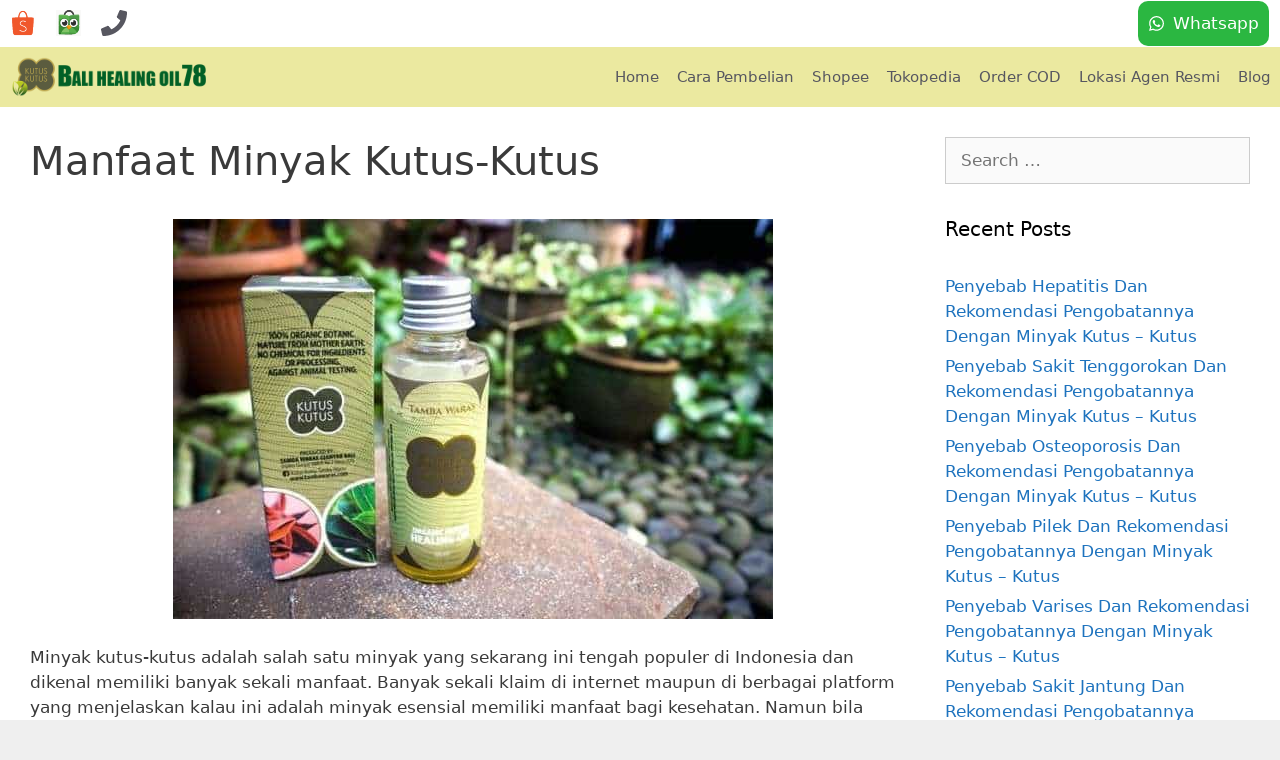

--- FILE ---
content_type: text/html; charset=UTF-8
request_url: https://kutuskutus.org/manfaat/
body_size: 33305
content:
<!DOCTYPE html><html lang="en-US"><head><meta charset="UTF-8"><link rel="profile" href="https://gmpg.org/xfn/11"><link media="all" href="https://kutuskutus.org/wp-content/cache/autoptimize/css/autoptimize_a8b03c66845455b2579c6b44a795a45f.css" rel="stylesheet"><link media="only screen and (max-width: 768px)" href="https://kutuskutus.org/wp-content/cache/autoptimize/css/autoptimize_541e2ced151704f4ff1844c6de47ec02.css" rel="stylesheet"><link media="(max-width:768px)" href="https://kutuskutus.org/wp-content/cache/autoptimize/css/autoptimize_c263859ff8bb2e7914d74d8b7d02b8d5.css" rel="stylesheet"><title>Manfaat Minyak Kutus-Kutus &#8211; Jual Minyak Kutus Kutus Asli Original</title><meta name='robots' content='max-image-preview:large' /><meta name="viewport" content="width=device-width, initial-scale=1"><link rel="alternate" type="application/rss+xml" title="Jual Minyak Kutus Kutus Asli Original &raquo; Feed" href="https://kutuskutus.org/feed/" /><link rel="alternate" type="application/rss+xml" title="Jual Minyak Kutus Kutus Asli Original &raquo; Comments Feed" href="https://kutuskutus.org/comments/feed/" /> <script src='https://kutuskutus.org/wp-includes/js/jquery/jquery.min.js' id='jquery-core-js'></script> <script id='jquery-js-after'>function optimocha_getCookie(name) {
						var v = document.cookie.match("(^|;) ?" + name + "=([^;]*)(;|$)");
						return v ? v[2] : null;
					}

					function optimocha_check_wc_cart_script() {
					var cart_src = "https://kutuskutus.org/wp-content/plugins/woocommerce/assets/js/frontend/cart-fragments.min.js";
					var script_id = "optimocha_loaded_wc_cart_fragments";

						if( document.getElementById(script_id) !== null ) {
							return false;
						}

						if( optimocha_getCookie("woocommerce_cart_hash") ) {
							var script = document.createElement("script");
							script.id = script_id;
							script.src = cart_src;
							script.async = true;
							document.head.appendChild(script);
						}
					}

					optimocha_check_wc_cart_script();
					document.addEventListener("click", function(){setTimeout(optimocha_check_wc_cart_script,1000);});</script> <link rel="https://api.w.org/" href="https://kutuskutus.org/wp-json/" /><link rel="alternate" type="application/json" href="https://kutuskutus.org/wp-json/wp/v2/pages/2107" /><link rel="EditURI" type="application/rsd+xml" title="RSD" href="https://kutuskutus.org/xmlrpc.php?rsd" /><link rel="wlwmanifest" type="application/wlwmanifest+xml" href="https://kutuskutus.org/wp-includes/wlwmanifest.xml" /><meta name="generator" content="WordPress 5.9.12" /><meta name="generator" content="WooCommerce 7.5.1" /><link rel="canonical" href="https://kutuskutus.org/manfaat/" /><link rel='shortlink' href='https://kutuskutus.org/?p=2107' /><link rel="alternate" type="application/json+oembed" href="https://kutuskutus.org/wp-json/oembed/1.0/embed?url=https%3A%2F%2Fkutuskutus.org%2Fmanfaat%2F" /><link rel="alternate" type="text/xml+oembed" href="https://kutuskutus.org/wp-json/oembed/1.0/embed?url=https%3A%2F%2Fkutuskutus.org%2Fmanfaat%2F&#038;format=xml" /> <noscript><style>.woocommerce-product-gallery{ opacity: 1 !important; }</style></noscript>  <script>(function(w,d,s,l,i){w[l]=w[l]||[];w[l].push({'gtm.start':
new Date().getTime(),event:'gtm.js'});var f=d.getElementsByTagName(s)[0],
j=d.createElement(s),dl=l!='dataLayer'?'&l='+l:'';j.async=true;j.src=
'https://www.googletagmanager.com/gtm.js?id='+i+dl;f.parentNode.insertBefore(j,f);
})(window,document,'script','dataLayer','GTM-KSP3Z53');</script> <link rel="icon" href="https://kutuskutus.org/wp-content/uploads/2020/02/cropped-LOGOBHO-32x32.png" sizes="32x32" /><link rel="icon" href="https://kutuskutus.org/wp-content/uploads/2020/02/cropped-LOGOBHO-192x192.png" sizes="192x192" /><link rel="apple-touch-icon" href="https://kutuskutus.org/wp-content/uploads/2020/02/cropped-LOGOBHO-180x180.png" /><meta name="msapplication-TileImage" content="https://kutuskutus.org/wp-content/uploads/2020/02/cropped-LOGOBHO-270x270.png" /></head><body data-rsssl=1 class="page-template-default page page-id-2107 wp-custom-logo wp-embed-responsive theme-generatepress sticky-menu-no-transition sticky-enabled both-sticky-menu woocommerce-no-js wp-featherlight-captions right-sidebar nav-below-header one-container contained-header active-footer-widgets-3 nav-aligned-right header-aligned-center dropdown-hover" itemtype="https://schema.org/WebPage" itemscope> <svg xmlns="http://www.w3.org/2000/svg" viewBox="0 0 0 0" width="0" height="0" focusable="false" role="none" style="visibility: hidden; position: absolute; left: -9999px; overflow: hidden;" ><defs><filter id="wp-duotone-dark-grayscale"><feColorMatrix color-interpolation-filters="sRGB" type="matrix" values=" .299 .587 .114 0 0 .299 .587 .114 0 0 .299 .587 .114 0 0 .299 .587 .114 0 0 " /><feComponentTransfer color-interpolation-filters="sRGB" ><feFuncR type="table" tableValues="0 0.49803921568627" /><feFuncG type="table" tableValues="0 0.49803921568627" /><feFuncB type="table" tableValues="0 0.49803921568627" /><feFuncA type="table" tableValues="1 1" /></feComponentTransfer><feComposite in2="SourceGraphic" operator="in" /></filter></defs></svg><svg xmlns="http://www.w3.org/2000/svg" viewBox="0 0 0 0" width="0" height="0" focusable="false" role="none" style="visibility: hidden; position: absolute; left: -9999px; overflow: hidden;" ><defs><filter id="wp-duotone-grayscale"><feColorMatrix color-interpolation-filters="sRGB" type="matrix" values=" .299 .587 .114 0 0 .299 .587 .114 0 0 .299 .587 .114 0 0 .299 .587 .114 0 0 " /><feComponentTransfer color-interpolation-filters="sRGB" ><feFuncR type="table" tableValues="0 1" /><feFuncG type="table" tableValues="0 1" /><feFuncB type="table" tableValues="0 1" /><feFuncA type="table" tableValues="1 1" /></feComponentTransfer><feComposite in2="SourceGraphic" operator="in" /></filter></defs></svg><svg xmlns="http://www.w3.org/2000/svg" viewBox="0 0 0 0" width="0" height="0" focusable="false" role="none" style="visibility: hidden; position: absolute; left: -9999px; overflow: hidden;" ><defs><filter id="wp-duotone-purple-yellow"><feColorMatrix color-interpolation-filters="sRGB" type="matrix" values=" .299 .587 .114 0 0 .299 .587 .114 0 0 .299 .587 .114 0 0 .299 .587 .114 0 0 " /><feComponentTransfer color-interpolation-filters="sRGB" ><feFuncR type="table" tableValues="0.54901960784314 0.98823529411765" /><feFuncG type="table" tableValues="0 1" /><feFuncB type="table" tableValues="0.71764705882353 0.25490196078431" /><feFuncA type="table" tableValues="1 1" /></feComponentTransfer><feComposite in2="SourceGraphic" operator="in" /></filter></defs></svg><svg xmlns="http://www.w3.org/2000/svg" viewBox="0 0 0 0" width="0" height="0" focusable="false" role="none" style="visibility: hidden; position: absolute; left: -9999px; overflow: hidden;" ><defs><filter id="wp-duotone-blue-red"><feColorMatrix color-interpolation-filters="sRGB" type="matrix" values=" .299 .587 .114 0 0 .299 .587 .114 0 0 .299 .587 .114 0 0 .299 .587 .114 0 0 " /><feComponentTransfer color-interpolation-filters="sRGB" ><feFuncR type="table" tableValues="0 1" /><feFuncG type="table" tableValues="0 0.27843137254902" /><feFuncB type="table" tableValues="0.5921568627451 0.27843137254902" /><feFuncA type="table" tableValues="1 1" /></feComponentTransfer><feComposite in2="SourceGraphic" operator="in" /></filter></defs></svg><svg xmlns="http://www.w3.org/2000/svg" viewBox="0 0 0 0" width="0" height="0" focusable="false" role="none" style="visibility: hidden; position: absolute; left: -9999px; overflow: hidden;" ><defs><filter id="wp-duotone-midnight"><feColorMatrix color-interpolation-filters="sRGB" type="matrix" values=" .299 .587 .114 0 0 .299 .587 .114 0 0 .299 .587 .114 0 0 .299 .587 .114 0 0 " /><feComponentTransfer color-interpolation-filters="sRGB" ><feFuncR type="table" tableValues="0 0" /><feFuncG type="table" tableValues="0 0.64705882352941" /><feFuncB type="table" tableValues="0 1" /><feFuncA type="table" tableValues="1 1" /></feComponentTransfer><feComposite in2="SourceGraphic" operator="in" /></filter></defs></svg><svg xmlns="http://www.w3.org/2000/svg" viewBox="0 0 0 0" width="0" height="0" focusable="false" role="none" style="visibility: hidden; position: absolute; left: -9999px; overflow: hidden;" ><defs><filter id="wp-duotone-magenta-yellow"><feColorMatrix color-interpolation-filters="sRGB" type="matrix" values=" .299 .587 .114 0 0 .299 .587 .114 0 0 .299 .587 .114 0 0 .299 .587 .114 0 0 " /><feComponentTransfer color-interpolation-filters="sRGB" ><feFuncR type="table" tableValues="0.78039215686275 1" /><feFuncG type="table" tableValues="0 0.94901960784314" /><feFuncB type="table" tableValues="0.35294117647059 0.47058823529412" /><feFuncA type="table" tableValues="1 1" /></feComponentTransfer><feComposite in2="SourceGraphic" operator="in" /></filter></defs></svg><svg xmlns="http://www.w3.org/2000/svg" viewBox="0 0 0 0" width="0" height="0" focusable="false" role="none" style="visibility: hidden; position: absolute; left: -9999px; overflow: hidden;" ><defs><filter id="wp-duotone-purple-green"><feColorMatrix color-interpolation-filters="sRGB" type="matrix" values=" .299 .587 .114 0 0 .299 .587 .114 0 0 .299 .587 .114 0 0 .299 .587 .114 0 0 " /><feComponentTransfer color-interpolation-filters="sRGB" ><feFuncR type="table" tableValues="0.65098039215686 0.40392156862745" /><feFuncG type="table" tableValues="0 1" /><feFuncB type="table" tableValues="0.44705882352941 0.4" /><feFuncA type="table" tableValues="1 1" /></feComponentTransfer><feComposite in2="SourceGraphic" operator="in" /></filter></defs></svg><svg xmlns="http://www.w3.org/2000/svg" viewBox="0 0 0 0" width="0" height="0" focusable="false" role="none" style="visibility: hidden; position: absolute; left: -9999px; overflow: hidden;" ><defs><filter id="wp-duotone-blue-orange"><feColorMatrix color-interpolation-filters="sRGB" type="matrix" values=" .299 .587 .114 0 0 .299 .587 .114 0 0 .299 .587 .114 0 0 .299 .587 .114 0 0 " /><feComponentTransfer color-interpolation-filters="sRGB" ><feFuncR type="table" tableValues="0.098039215686275 1" /><feFuncG type="table" tableValues="0 0.66274509803922" /><feFuncB type="table" tableValues="0.84705882352941 0.41960784313725" /><feFuncA type="table" tableValues="1 1" /></feComponentTransfer><feComposite in2="SourceGraphic" operator="in" /></filter></defs></svg> <noscript><iframe src="https://www.googletagmanager.com/ns.html?id=GTM-KSP3Z53"
height="0" width="0" style="display:none;visibility:hidden"></iframe></noscript> <a class="screen-reader-text skip-link" href="#content" title="Skip to content">Skip to content</a><div class="gb-container gb-container-d12d38a7 sticky"><div class="gb-inside-container"><div class="gb-grid-wrapper gb-grid-wrapper-6901a592"><div class="gb-grid-column gb-grid-column-809dcf50"><div class="gb-container gb-container-809dcf50"><div class="gb-inside-container"><div class="gb-button-wrapper gb-button-wrapper-62519fa9"> <a class="gb-button gb-button-e4d4bc72" href="https://kutuskutus.org/mkkne-shopee/" target="_blank" rel="nofollow noopener noreferrer sponsored"><span class="gb-icon"><svg xmlns="http://www.w3.org/2000/svg" xmlns:xlink="http://www.w3.org/1999/xlink" viewBox="0 0 31.8 31.8" height="120" width="120"><g transform="translate(-74.9 -130.4)"><image y="130.4" x="74.9" xlink:href="[data-uri] jwv8YQUAAAAJcEhZcwAACxMAAAsTAQCanBgAABL+SURBVHhe7Z0JlBXVmce/W/WW3rsBAQFFRdm6 GxciIHHighgSg0QMS3eMY0KM5MzEo+Moc8Jk4nKMOopLnNGMOCeMUdPdIIJ7jEEjUVRwDiq9sCvK sLUs3f26+y1Vded/6126+/EedFX1W+o173dO9avvdvd7Vfd/7/fdre6jHDly5MjhVph87Vc0zxmn Fng9Y3FzUxhjlTrnI5A8TGHMaxg8wBh9pTD6HGkbIjpfX1LXcNj8x35IvxK4dX7FCFVhf28QXcc5 jeFEXvmrhODmOY7DEPwtvD6p6/y9kuUN+Pf+Q78QuG1+eQkxtogT+0eIWiaTbYGM0HG8w4gvKqpt 2CiTs56sFzhQVTkVov4B1e4cmdQnkCFBuO+7FaIlBTX1mkzOWrJW4ENzxzGv6rkB4j6JI18mJwsO kVdynf8ULrtVpmUlWSnw13PHML/quwXCPoTDI5MTIm4QMTaMl3YcnTgKcBQa/MTxWQCR3ybduLZ4 eWOLTMo64ImyjzzV92MI++CJxIU4RzyMnolwowqvE8gwRqlEY4K6dpbK6HykLcDxMgpASP5LHCgE 05iqPNsyZ5xfJmUdWVeDA1UVUw1if4a4RTIpBtxQJ44nOOePoPuzVyYnpLO6nGkc4jPlXog5E0kJ 8wMF4bFAoPO2oa/swMdmF1klcGtVeRkj5SM0qMbIpBjgjrYQ59cX1zVskEmWODJ/nKIyz8+h3iM4 4morMknDUVVcW79SJmUNWSVwoLrycZ3TzdKMAeJ+hFp7NWpts0yyTVtVxffQ1apN5B2QUXsYGd8o rm3cJ5OygqyJwe3VlZPgRn8uzRgQUz+DuLP6Iq6guLbhNQj5UxyiURYDRB/O4MoPzRuXVZUiKwTu rBrPDM7vRybHtXyR24cMg1dB3AMyqU801+9cgZclUSsWFLAf+VV1kjSzgqwQWCdlGlznNGnGgNby HRC3SZp9ZlR9B//Aw+5FnV0vk7oQ8RnXcVdbVXnWeD7XX+j+aycwztjtyNw41whx1+q6/gdpJo0Z z23q9DB2Gz4wIpO6wHXMYIxlTS12vcAFPr0CL1dErW6Q+Tp85r+WLm9KyXBiYU39+4zRaml2ATet cM5ul6brcb3AaNj8GJkaF3tx4W/pxNdJMyWg4faAWZCOAbV4Vuu88jOk6WpcLXBrVUU+MvMH0uwC mc51Rr8tq2tM6dSeYRgb8Vl/k2YXuCafqirV0nQ1rhbYqyhTOKeR0uwCsXe7YhjvSjNllC1vgpb0 VNSKBSWrqmXeeFWarsXVAusGn4kcjrtGpK0urmsUEwcpR+PGm6jFh6TZBa6hQlWUcdJ0La4VGDHO g0ycLs0u0PAxGKeXpJlyBtQ1HlYZe1OaXcCzeNDYmiFN1+JagSHkSAg8VppdoDbtQdcovSsuGL2K z42H0YzW+ZUJf+UW3OuimTIRAudJqyfrSlc0dcjztKDrkXdR4OJDAqMLGeOl0nIlbo7B35SvsXAe 16pNPaqYYNgcPe8GbrrMo7BKaboSVwp8eI45oH9+1OoGiaJbZGsqMBmU1DXoyKgPpNkFPIyCPvoU aboSVwpsMMpD5o2WZk/aDN3YJs/TCq4nYcGCwBPlqStxpcBeRR2Ml1OiVjeIg19pkXBG1kcZOm+U HiQGXNPZR+aXu7ah5UqBGWPD8RK3sgIxb8eg1Tvihg7TA98JMQPS6AI1+yziWsLlQ27ApQLT6ci4 uFrBiO+Sp2knGA4cwcv+qNUNCl2JwjyDpOk63BmDiYSLjkNh7At5mnb8/mId1XW3NHvig8fJCWwH zUjct0SX5ISrJFNJaV0DnAp9GbViUCC8a/vCrhTYp7CEMc0weIafAuQH5UkXQnXOEi/hdQO2Wn+t 8ysGeVV2OeesIqxzf6qajopKl6H7MVWaXXDOn2Gc7ZFm2lEUmorwcZk0u0AtWWkYtFWaSUdVKaIy 1qDp+l+K6xrjJj5OhGWN2qoqZ+Ovf4eMHyqTcqQZhdFelPKfFNc2xE1+HA9LAh+cVz7Jqyhr4Y4S jQ3nSCMQrFUlmlhYW79DJp0QSzE4X1Vuy4nrDqBDCVT+mTR7pVeBW+aMVRF3LpJmDheAMHmpPO2V 3muwqpai1Li2n3cywhgNWTtrqKXw2qvAQU0P4p3SsjwmhzVQg0OXvLxf9NB6pVeBh67cIibX48Zg c2QOVDgxbGoJS40shTFbfa8cKSduTPx4WBLY4Dyr96noh8SNqB0PSwLDJXwtT3O4ALE9hTztFUsC g6Q8mpkjOXCe7BrMWNbuMtMfQTcpuQJzznM12CWIzq/KmOWdDCx1llurKq7jxJ6TZpaAbiI3SBk0 nJRhZxAbcAqxwjIUaYV4qIN4y0HizfvI2LeLeLAd6a5/zMgEgnGV8emFNQ1vy6QTYkng0HUTvhfS +SvIMkt/n1k4qWeOJ+8l3yfPxMtIOeVUFPnjbKeFYCbENnZtJW3jWopsWEPGnp34hXtvE1dmMK6f V1zXVC+TToilO+n4YeVUzaD3XS0wxFJHlZO/6hbyVF7krEbqOunbP6Xw689S5GNUECNuEWXGgQAR xvnY4roGsR1yr1gSLDC/fIzBlEYI7E4/5vGQf+4vyP/d64m8PpnYB1BY9F1bKFT7GGmfvocE95Rr XAniCx9VUtdgabDD0pV3VlcM14lt13nSN/3sM6ygkPJveZQ858YtADFroLH/K9I3/y/pX24lfuQA wjLuJK+QlMGnkXrGWFJGn0dK6SC8UYKswP9H3n+dgr+/B3HaHcPxuMpDGo+cPrDOHELuFUsCt80v H8iZIvbxc7QXc6pgqK0Fi58mddwxDxdEQhR+eyWOF8j4cptZIxMKiEYYebxw7RXk/buZ5P3WLGL5 hfKX3YRfWUbB5x9O/B5pBt2eXboWHFX2wnZL8cNiP1gR+z+6bEaJU96Nd8aJq33yN2q79SoKLrsv Kq7geMIw3L6Iu9s+M/8+8A/T4JZ/S7w9dmSWnTIsWhhcAG6lxaq4AksCh3gwhDe2PDyWDrwXXo4a d7W0AGpp+LVnqOOhXxA/hG67g9rGgx0UeulpCtw+iyLr3jBdNIc3iKxZ4ZpulMHJ1m5+lnMhUF35 IWKwO56kUxUqeuBFUk47WybAK/91FXUuvdMUOlkI1y1EN/ZYarCmBUZ8RUltwzxp9oqlGixAScjY ovNj8Zz/LVJGjJIWSvWB3RR85v6kiivQdza4StwozNbacMsCI+vc8dUziIXeqVfFuODwy793TSs3 1eCuUyOwkuDJuoygKKSOuUAa0DvUSZEP/yStkwLLEw0CywIjuNt641TBCkqIlQ6QFq7r/z4n3uaq 9l9KUQxuq5FlWWD4aFcs22H+fPRuulu0/LCY6LLfYs5WDIVsra6x08g64IZs5JEwfnQ3pljJQPxM buPKrYj8FzpELWtYb2QxfgTZmPGc5B0tONqkhRs4/RyI3O2y+znc4NyWJ7UTg1tQejJfVSIa6bu6 dzRieQXkuwLdwiR3kdwIOg467rK7dFvAssDBoNaMD8j8eB1a0ZF1r0sjiu/7N5o1+SQgzMmwtQDS ssA+v9qB0hO3A3om0Na9Qcbe7u06xARBwaInSRki9m7pv3DOg2V1m211+C0LDNrhoOO+jSQT8EjE nMIjvXuzd2XwcCq861nyjJ/Yb901Y8yWexZYb2QZhvjuP9c8wqJt+sic+YlpUQ8YQgWL/5vyrvtn Oe3Xv4TGrdoei7As8IAVm3XEYPc8o4SLCb26jELL/wMtwB5bZ3m85Lv6J1T40GryXVlF5BePNfcb oW0PF9tx0Y5KUGqByKuXUufji+LmcJVBp1Legl9R0cOvkH/2QthDcAPumNN1it0+sMCWwMghd0w4 xMAo8tGfqf2Xc+T6qdjaKoT2z7uZih77ExX82zLyTZ9HTCzRycI4rTL7o4m2ZrEXTxj6bWRL3C6w boB3BCjy3qtk7NpC6pnjiBUfM/ihqGhljyDPxEvJ/90fkTr2AuLhTjL274aLz46a7VXZ6ns3HRCl 2DK2BP7VhCEXIysS7+PsCtBR3/MFhdfUmYvtlKGnkyKGMntMLZqgL62cOpK8U79jrp8WcdvYvRWd QNFJOOZv3QTnL95X32xrO2V7NbhyyCTU4LgvqXIdcL9iMXvk7RdI3/wx7tIDVz2MmC/+e55ZQRF5 Jkwl3+XXQngUEHgA0tz51f1eRan7zaYDn0nTEraKa6Cq8mdory6VZvYAwVlRKYScTN5vziQVgooh zkSYq0OeW0Lahr/AcldtzlPYd/x/3GR5jyyBTYErqnRiNdLMTtCSFo0s79QZ6EZVxyz96cJcD/0q BZf9hnhnWr8e4rjAuVAwpE0e/OJmWy7aZivabd0kBzCFeOthCr9ZS4FF11LHI7eSfnR57VEQo8Ua 6cK7nydlILpX7sDI96q2d1qwJbDBuSvmhJOGocMVr6H2RddQcOmvIXxsL0RMYBTc80c01k6TKZkD USaMcmf7OW1bAsNNiA/I7tGCRKBWh99ZRYE7rjGfMOzZR1YGDaWCXz4Fty4WFmQOMXCHn2K42Ba2 BNY5C6AGu2LCIRUI19356D9Fhz/17uFPZehIyr/pbjOXMwantvbWUFBalrEXg7kRQNm2/SFZBWpv aNVSCj77gLhfmYiu8gWXmv3mTMEYO+Iv8tn2nrYELl3eJMR1R7MylaCmht+sMY8ukOaffZPZp84E +PgDKHypFVgAJ3WSbIrGKPj8kpiFBeJRGU9FZr7dPagbLSXLxSPa9rAtMDh5FiFrGoVeeEIaAkae SVfi1XY+9xm/Yr+BJXAicMa21M8E2ifvmk9PHMUz9gLo7CTb+gY8p6PN6GxfqXKS7ZnFA23m8OVR 2BDRJ05/DTY4T4/AjPjJ46IFaFXz9u6FLEysEOHp7y51Olxs4cTX2Ho2JuuBlmIfkC7EIEiaK7Ao TiUqc7QZnW2BcW8uXNWROsR0ojJ4hLRw/+JBNzX9Llp3mO+2BfaqysH0O6iepDdz1fGTYzZm0Xdv T/tgLWOMByJGegSOaNpe02dkAPWMMZR/6yOUd+OvzfndlMN18s28QRpRdHPdV3rhnGsFqv010QLb AiuK2pKBRqS5rKbgjifJO+Xb5LtiLhXet5w8512Mu09RdUKs9V5yDXnKJ8sEJIWCFPngDWmllTDq VHr6wV6F2tBVSvuEg9gTq+dThOJJBvG4Sv7ND5nnSRUa7+WZcJG57LYnkbUvocuUgWEARp2tobCj Nem2BQ7rHC12HpJm2uCdAQqtegrxr4eQYmL+4quo8MHVphjKUDSGei6CdwLe0zdrAbzFEzHLeozm PdFZpgzMKBmcAp+2aI6eC7N9tcHqyjxN7LbGKQNLHeA2J09HDL6LWHGCTfeQB1r9hxR550XSPnvf XEpraX8r0fXxeMg7aTr5Zi8kdeRo+YsoYiuljnsXkL6jQaakF4i0SeF8YlFdg+3VgLYFPjhntMfv 9TdC4NhcSCNi8j3vhsWIx1eaNS4RIl7qWzeS3vQx6V9sJmPvF+jioCEqVkyKu/bA5ZcNJvWs8eZu ed4Lr0j4IDkPtFLHwzeb+106yK6kgDv8q6br0wasaLLd+rF9xR3VlYpBbL3O+TdkUmYQcbJiirl9 sHrOubgTC7ei69EtIIC5hPY4heMo+o566vzPfyFjX6LvhU4f8EGri2rrZ0vTFrZjsGYYYvAu89/C whTSGjdQ+53XU8cDC6OPrUjxjouqIq7mm8eJxDUO7qfg/9xH7Xddn3FxBYpifQv/Y3Hkc9qqKmvQ 1KmSpjtAjVaGnUkeuG3hbsXjK6JrZRUehkvfstF8/EVb/5arNlZTGN1fXFO/WJq2cCRwe/WE/9I4 XyhN9wF3zYqK4brPj+4JDeHZwCHE8ouiouuauZELP9SM2LyT9M+bSN/2CdIcdTVTjsrojqKa+iXS tIUjgQPVlXehkXWnNLMAtE1ES1ncrojV5nkP2+UgmNxUXFv/tDRtYTsGmzB7W/lkHiEkbvWomOK1 p+16nH+1oCOBFQfrc3M4wyyC3Pk3zzkSGB6uOVvKfj9AdA2+ip7ax6HAfBu8mzufsex/fK0ZztfB ORIYPeFdfXEbOWyxEc0Fx302RwKjcdKJ4LBeWjlSCAR6rayuwfYQ5VEcCVxSiw/kfJU0c6QIsQm7 EFiajnBWg4FB/DXE4X3SzJECIM4qxEPHDSyBY4FLaxsPMk6/k2aOJIPa26kb+r8XLHfungWOBRZw Mh5TGTVJM0cSQTf00ZK6pj5PQPdJ4JLaxlbE4gW4GEcLwnIkBpXmLYPTPdLsE30SWFBU2/AhY0YV RHbPPpZZDARZo2vG3JLa+qQsi+qzwILimsbXGfFLIfInOPoUM05WRMxViR5E2Lu6dEVj0p7/gh7J 4+OrRvvLS/3VOqeFUFlseZiXU/v4iMqAQwwYrVYZf7ygpqEx+pvkkVSBj9I852yW5/GfxoidC4HP xFGGep2Sz0oIY31cWtlHOBee8fj3y8hA3uzFH9TrXG8qrWvKhbccOXLkONkg+n8MNXUFmGFWpAAA AABJRU5ErkJggg==" preserveAspectRatio="none" height="31.8" width="31.8"></image><path d="M74.9 146.3v-15.9H106.6v31.8H74.8zm26.6 14.2c.5-.4 1-1.2 1.1-1.7l.9-9.8c.6-8.7.6-8.8 0-9.2-.3-.3-1.3-.4-3.6-.4h-3.3l-.3-1.6c-.4-2.2-1-3.6-2.1-4.8a4.6 4.6 0 0 0-3.7-1.8c-2.9 0-5.1 2.7-5.7 6.8l-.2 1.4h-3.2a16 16 0 0 0-3.6.3c-.7.4-.7 1.3 0 11.4.7 8.5 1 9.2 2.5 10 .6.2 2.7.3 10.6.2h9.9zM88 156.3c-1.3-.7-1.8-1.1-1.5-1.4 0-.1.8.1 1.7.5 3.2 1.5 6.2.5 6.2-1.8 0-.8-.2-1.2-1-1.9a9.7 9.7 0 0 0-2.5-1.4c-2.1-.8-3.1-1.4-3.6-2.4-1-2 1-4.5 3.7-4.5 1.3 0 3.3.9 3.3 1.4 0 .6 0 .6-1.4 0-1.4-.7-2.7-.7-3.8 0-1.1.6-1.6 1.6-1.1 2.6.2.6.7 1 2 1.6 3.2 1.5 3.5 1.6 4.2 2.3.3.4.8 1 1 1.6.2.9.1 1.2-.3 2-.7 1.4-2 2-4 2-1 0-2-.2-2.9-.6zM86.6 138c.2-1.8 1.3-4 2.2-4.6 1-.7 2.6-.7 3.5 0 .9.7 2 3 2.3 4.7l.2 1.2h-8.4z" style="fill:#fefefe;stroke-width:.264583"></path><path d="M79.3 160.4c-.3-.4-.3-.4.1-.1.5.3.6.6.4.6l-.5-.5zm11.3-3.4h.8l-.5.1c-.5 0-.6 0-.3-.1zm12.3-2.6c0-.3.1-.4.2-.2v.5c-.1.1-.2 0-.2-.3zm-8.7-.8c0-.3 0-.4.2-.2v.5c-.1.1-.2 0-.2-.3zm-16.4-2.4c0-.3 0-.4.2-.2v.5c-.1.1-.2 0-.2-.3zm25.4-.5c0-.4 0-.4.2-.2v.5c-.1 0-.2 0-.2-.3zm-25.7-3.2c0-.3.1-.4.2-.2v.5c-.1.1-.2 0-.2-.3zm-.2-3.7c0-.3 0-.4.1-.2v.5l-.1-.3zm26.4-.3c0-.3.1-.4.2-.1v.5c-.1 0-.2-.1-.2-.4zm-7.4-4.7c0-.4.1-.4.2-.2v.5c-.1 0-.2 0-.2-.3z" style="fill:#fbd6cb;stroke-width:.264583"></path><path d="M92.6 133.7c-.4-.4-.3-.4 0-.1l.5.4c0 .3-.2.1-.5-.3z" style="fill:#f9c5b6;stroke-width:.264583"></path><path d="M85.8 161.2zm-7.5-4c0-.2.1-.3.2 0v.4c-.1.1-.2 0-.2-.3zm15-5.3c-.3-.4-.3-.4.2 0l.4.4c0 .2-.2 0-.5-.4zm-15.8-5.5c0-.3.1-.3.2-.1v.5c-.1 0-.2-.1-.2-.4zm-.2-3.7c0-.3 0-.4.1-.1v.5l-.1-.4zm4-3.2c2.1 0 3.3-.2 3.4-.4.2-.2.2-.2.2 0-.1.4-.7.5-3.4.5h-3.3zm6.5 0c3.6-.2 7.1-.2 7 0 0 .1-2 .2-4.3.1h-2.7zm10.3 0z" style="fill:#f7aa95;stroke-width:.264583"></path><path d="M102.7 156.2c0-.3 0-.4.1-.1v.5l-.1-.4zM78 153c0-.3 0-.3.1-.1v.5l-.1-.4zm24.8-.5c0-.3.1-.4.2-.1v.5c-.1 0-.2-.1-.2-.4zm.6-7.1c0-.3 0-.4.1-.2v.5l-.1-.3zm-12.8-1.1h.5c.1 0 0 .2-.3.1-.3 0-.4 0-.2-.1zm3-11.7c-.4-.4-.4-.4 0 0 .5.3.6.5.4.5l-.5-.5z" style="fill:#f58c6d;stroke-width:.264583"></path><path d="M103.8 141v-.3c.2.2.2.5 0 .7v-.4zm-16-7 .5-.4c.4-.3.4-.3.1 0-.3.5-.6.7-.6.4z" style="fill:#f3724c;stroke-width:.264583"></path><path d="M90.7 156h.6-.6zm-12.9-7.7c0-.3 0-.4.2-.2v.5c-.1.1-.2 0-.2-.3zm8.7-1.6c0-.3.1-.4.2-.2v.5c-.1.1-.2 0-.2-.3zm-9-2.1c0-.3.1-.4.2-.2v.5c-.1.1-.2 0-.2-.3zm13-12h.4c.1.1 0 .2-.3.2s-.4 0-.2-.2z" style="fill:#f16239;stroke-width:.264583"></path><path d="M80 160.5a4 4 0 0 1-1.1-1.7c-.3-1-1.4-15.1-1.4-17.6 0-.8.1-1.2.4-1.3l3.7-.2H85l.1-1.4c.5-4.1 2.7-6.8 5.5-6.8 2.9 0 4.8 2.2 5.6 6.4l.3 1.8h3.4c2.7 0 3.4 0 3.7.4.5.6-.7 17.5-1.4 19-.8 2-.8 2-11.7 2h-9.7zm13.3-3.8c1.4-.6 2-1.5 2-3 0-2.2-.9-3-4.9-4.7-2.1-1-2.8-1.8-2.3-3 .7-1.5 2.8-2 4.8-1 1.1.6 1.6.5 1.6-.3 0-.6-2.3-1.6-3.6-1.6-2.6 0-4.8 2.4-4.1 4.4.4 1.3 2 2.5 4.5 3.3.5.1 1.3.6 1.8 1 1.2 1 1.3 2.5.2 3.4-1 .9-3.3.9-5 0-1.6-.8-2-.8-2.1-.3-.2.5.4 1 2 1.7 1.4.7 3.8.7 5.1.1zm1.6-18.4c-.1-.8-.6-2.1-1-3-.6-1.4-1-1.7-2-2.2-2-1-3.7-.2-4.9 2.5-.3.7-.6 1.9-.7 2.7l-.1 1.4H95z" style="fill:#f0572b;stroke-width:.264583"></path></g></svg></span></a> <a class="gb-button gb-button-c91b46cd" href="https://kutuskutus.org/mkkne-tokped/" target="_blank" rel="nofollow noopener noreferrer sponsored"><span class="gb-icon"><svg xmlns="http://www.w3.org/2000/svg" xmlns:xlink="http://www.w3.org/1999/xlink" viewBox="0 0 31.8 31.8" height="120" width="120"><g transform="translate(-140.4 -131.3)"><image y="131.3" x="140.4" xlink:href="[data-uri] jwv8YQUAAAAJcEhZcwAADsIAAA7CARUoSoAAADQ/SURBVHhe7X0HnF3Fdf55/e2+7UVbpFVbFSSK ACHA2KYjwNgGBDbx3xCTmOLYxDXE+eE4dhI3/mAcsAkm4NiYEhvbIExAVAmEQYAoEhZIRr2t2vb6 +sv5zszcd999Zd9brZqTb/fszJyZOzP3fFNvWxf9meLsc85xM8qTyeQxHDw1lUody+4MllaWKnKR l90Epaif3V0sm1jWuFyuV/m41Zx+6Pnnnkuw7ojGnxXB552/0JVMJKuYnNNZPgkVS5NEloYulqVM 9sMsz7L0P/fssykVdWThz4Lg8xYudCUSCRD5/5jYa9g9imW8zg09+14m+T6f37fr6SVPHVFEH/EE n3PuuZU8DP8Fe/+eBUPwgcIWJvmHLPfz0N2ndYc9jmiCeZ49lnvsrew9l8UtygMLzMkvMMk3sbzB RCeV+vDFEUkw91oPE3sFyy0cxKLpYGMXW+4f3S73A0xyVOsOS3i0e8SAe22Ana8zuTezWy/Kg49K FizgvNPb21/bvGlTXLSHIY4ogpncIBP7z+z9OkuZKEsDelsnyx4WrJR7tc7Hgm1TKcAxH+D6VE6f Pn355s2bD0uSj5ghmodlHy+mvslekOsX5egAeatYlvOcuYLd91mwQIpymLlJ4fyRVxXLTJbTWPdh dk9gwUhRDGKc1y0s3+bhOqZ1hw2OCIKZXBeTey17f8RSLsrCQM/8NRv95+y+5/P5Bp9+avTtzfkX XuCKx+IhJvkolr9m1adZQP5oQIO5we1x3/vcM4fXfvmIIJiH5g+ywR9lb6PS5AVWuY+xsb/FsnZ/ rkTphdwMlu9x8FKW0WzVz2Wes/T559/Q4cMChz3BTG4dG/kJ9p6qNHkxwAa+keU/x3OoxNTA5V/N chsHK5Q2L1b7/L5Tnnnq6YgOH3Ic1ousc887z81D89+x90qWQo1xHxN7Gfee3/KKdlz3psiPF1Bv 8UIKc/j5LFhB50NzKpmKcvrlOnzIcTAuDowZTO5sdr7AUojcXib3k0zuMh0+IOD8cYEDc/I+pckN 7ulf4VFnqg4echy2BJ997jmYAz/H3glKkxMJNvpXYHwdPqBwuV0o50aWsChyo4br/WXtP+Q4fHtw iqbw30+pQF78OhAI3Kf9BxzPP/tcyu12/4q9D7DkWy1jtPkUz92TVPDQ4rAkeOH552OTehl7C62a O7n3fmPJk08e1G0JL+AiXC4ukW5Tmpxo4Pov0v5DisOS4EQigatUl6tQXvwH96at2n9QEQgG1jPJ v2RvvsblZoI/cf4FF5R6dWzccVgSzMaZxs7xKpQT2HP+/FDdhF/yhIwaGKr3iiI35sZiMVwdO6Q4 XOfgM1kKXY7EYqfQEHnA4fV6cdnzNRXKiWqWBcp76HDYEcyLEwxvBS9qcO99klfOh/Q23TNPPx3n 5dQS9uYbRbALOFn7DxnGfCXryv9eVOPxu+dTkioT8aQ7RUkf54YG40nxhoJdzD/Mhdx14SguigO2 ApNsmRiH4yy48hTm+HAqkgzve3jw3+ODyTnJKKeIswWRMm1GXNw/kQleo8OHDGedfTYIfJYl83o1 n73Lw+cadL1W8bHg58jtquJ5p4JPPsh1r0ilyEOJVJBn6oDL5Wb7uNAY9MFFAVZZ5Uqkli2+7omC l2PHRPBnllx+Kp/AfclUckoinjCVs+fFZ4dfVmVwqoKiV0ix15wZ3CTHJVPxVAA+EJuKcdOJcEQ4 SYlB9g8lB8tm+//VU+5anUik3k9FUtsfXPTIQb1Vd8l/XuTlyrYkOlMnxzYn7nYHXPWuEJ9XkCWg Bc2aaXR5Xdgz44ohGr0RwBghwz4lYJgbzfeTu5Lfffyb+XcSJWd+1e8vK3MHXSvZ+EeHPBVUV1ZP Xm6EfErcUJEd+zSBbunIaTcTTJ44TJr4k9ylmcRUguLJuLiJFLtJDos/RrFkTOI4NR/KSnKB2G4O vcPhV7lOLyWiqZUPfvyRAWQ9Hrj43o/gxFq5KfK04UKPxa3EuSx42MDrcXm8fq+ffB4/28HDCh/5 3F72s3jg+kTvdnnELmmbKFvZASuke7I+S5uOLURDkUHq6OugaEJmqO2UTJ762LVPdEiCHCiZ4L98 6rK5XLd3y9whaipv0VrQK042WJdWpwPK0X91gwB0Tmkdn5s9Psm8RpnoaCJM4USEeESnCLspbhww BmOQ7fEyK36fSqSeYN3O+z9SfA+/+GcXMRNUyYR+iEu+kFV43msGE+P2MXllvjKRoLeMAt4AE8uN 21Y/C6gK1FIlRZD6WzyMLZRjMuS5LDZCGzs3ovF3cqs//bG/eWKtRORAjpoVxlVLFi1IJpOv1wUb uKX6xeCql8XFj14IF8aGX7VAVI//cGnKGOjl8pddt7RqDwv83COssMfl1WGPjtfHSk0Y8HC2KCVq kR2Wni7lEY2ws4x7wP1clWfisXjPQx9fLBF2XPLzi3g6cGHVezpniic0F3Ip9R7ueUFfkMp95UIq yJRsdQWkDPlV5wo7WKLtApftpe1i7CF/rZ4J4NyUPZRYdsCowKOBccXPcXsG93BvHjogBJ8Qjcbe QuGoMCB2d0CRkXbtEJ07hx7Vkd90nDkcxyiitfAJixH4Bw1DjKOSypAe5Yk7loyKgQUp2sgm/RkH 74sPJXc9dPkjqUvu/agn5aLJHPtpLuEqdmfyebn8PNyCUPRQ5GrIwI8h0EwjcA2BiD8YwLmjKC6/ kytwxmPXP/GejspC2pJF4hOPXjSPjY3HYCwoEtgUOXIDMblIBkQvohUaQpbtGOfh6jiVTsI6vSFb 6EYaZQQhHHO8IEXbmYj/ioUT64e74/M4ClfMmpHex/MlyIXf9DhDHvIxJB9G6CJv6szHPvPfeXcU uVY/BSEt1XGiGGlEJ6KVGtDBSHCdkPQc5zxIckecLgPR9iTquHQa/KBemCbQayPce8M8VMOFDjla cFEbE/j3vBi7hzm7gTXNaCBoFiBxODZMg9FBGooO0QjPdZjfMeTLedvzOUJQMsFibPzAuHarMyRO 9FphA/R5iQZZsteFQIHfdBn4kXQ6iYHEaaJzQR2pfpzIyId/QC6GXtOA/1xQMsGwlSJDGSaXQRBO iuG1wgYVl8OIHE6TpePYQRnQGVfU0OskQN48//yBBUJBDksnWEOM7iQaARuU4UGMVtggx2vJAHQ4 BnnbIGkd5eBQ++GqPEN05vFpGH2++CMKvFTllWYBjJlgA4sk/MLABYnO1hvJgug1WY5o6zgdIUls aRCXqzwFs2Iz7hGPgicyNoKddhMDa4Nqf26iVZwTkj7nsM0iRGXHIW/o7GVkHY54R5r/bRgTwWI0 DKFOu0EFK2s9/E6iEZ2vd0n6QkRznGRgi3aWIdGO+PTc/r8PpRNsM5Qxnt3ggFNvSLAD2YyFaEVW jq0VjhmFaHuefzYD9CgYUw92Gh/+YogWAmzHAQiCaCOxaIyGB0eov3eQerr6qJdloG+QRobDFI+r iw0W0dKjkYnKC5AyIVopyR3xUn8d3l8gv3g8TmGu32D/IA30DFA/yyDqPDRC8Vg8p20OFkpuyIse vmAeE2VdycJVH7lqZMBeXDjIlbOk03pJwycdZUIH+4bYOMMUHoqwQWKKEDf+WIn5WFa53RQI+qks VEaV1SGqqCwnj9eLx1nTddAOYOohroZJFu6PU6Q/c1QpBkIokzY8MExDA0NMYphiEdQ5N4Ool9fv pWB5kEKVXOeqkIQzbDZ29PIa+pzFVz/+lg5noeRSLvmvC44hd/KPOmgBFc6oNHvznQR60GDfMPXu 65Peip5ryLAgx2c2fIRVOkiKyfVQdW0l1TXWUBkb0MUNAGQ74SQah4f7mOCB4glGL0SP7O3slQaZ SIzttSc00lBVOdU01FA5N1CE9wMHgOCHzp9LntS7OpiFQkSDSBinc1c3jQyqZ8cljn9xAb0yWEnV 5TXUWNlIdeX1VBYok54xEOmnzsF91D3UTX0jfXIJUdVc0Q8jVTHRjc11QrTsDqVgibYgddNK9OBo MQRzESPDI9S1p0vqLsOtBvILBUJUHaqmhsoGaqhqoIqgen1pODJMXQNdtK9/H/UN9dFgeDBrHQKC G5rrxc2wWfE4AAQ/eP7cpDvxrhirQKWc8VEexvbt6JK5VYYz/sWNARjmxKnz6YyjzqS5rUfTxNpJ YjRn3vFEXMjd1rWVVm1/m158fxmt271WrhkDSO71eai+qY7qG2u5d3PPcNTBACRHBhKjEoxe2r2n m3o6eyiZ4LSoNkt1eTUdM/kYOvOYM2ne1ONpcuNkqiqvUnd5bMBINRAeoB2d22nNtjX0wpoXaPWW VdQ90MNZqYaCEaemnhtISwPXv+SnbA8cwfAb4+UyImD0Qzwc79q6l6IjMTVfsrTVTaZL5i+iC4/7 CE2un1LyUBWNR+m9Xe/S7958mJaue54N2S9ngzIxPze3TaBAwG/p+I8+UgHkFiI4Eo7Qnu17eAoZ 1hqi+sp6uuD4C+nSUy6l2ROPIp9XHjcrGrjWvWn3Rnp85eP0+5W/p109+P6aAuboJq5zeUUxrz9b GH+CL2aCU5pgO2DEXET3dvbT3m2dlIgrY1aWV9LlCz5Jn/7gX9LEuolcgZKrkAEY7Y87VtPdy++i FZtell6DLIOhAE2a0qKGbEDqp1x0HiF4MDfBIHXXtl2yeAJwo/+c486l6xZeT0cxsbgXvj/ACLZ1 31b62bP30uLXF0tjBbD4am5rosqaQi8wZmBUgkt+ffSoy2Y08gIHb/zlhSG6Z28f7dnaycObGo7a m2bQv1z+Pbri1E9RTahmv8kFYOzm6hY6c/bZMoev6XhHDBaPJWiQiQpVlJHPPvRxVVC/eDRJyRwP 3oLcjq0dHK+e8qkJ1dI/XPoP9IULb6CW2hbr3PYHyAPnf/rRp9OMpnZaxcO2zNE8DQzx6twX8FGg rKgvSETZhA/86bH38z6TVTLBsxe1N/JO8gsWOXnOd6BnkHZv3ietFWlPmn4y/fDTP6J5U47f35Vj TuDBt+MmzaOZE2bRG1tX8iKHV7q8bx5iwjBkY8WdRorwzJqT4PBIWJHL2yCcV2ttK93+13dI7y11 OC4GsEN7ywz6wOwP8Ny8mjr7O9VqnXcWQSbYjymmMCJcz18WInhMlgZp1sUO1TkzgL3hrk371MKE sWD6KfSjK++gqY14I0UdPxaMdhwWOWfMOot+cNktNKFqgtQtMhKlnVt3W3URIBtHXiB19/bdcqEF wPRx1/V30wnTTxyXXpsPyHv2pKPojmvu4IXb0aJTddlD0XCOIaZEjLkH6yDbShlKejT/wpA7N3Dl 2LCImtUym/79r39KjTC4RqkGW7FiBT3++OO0YcMG6uvro4qKCiory/0VJeTdWj2RpjVMp+XrX5TH S7GCx745ZNuOSA/WH3pAw9nXsU+uRAG1PCz/5Jo76Wg2eLF1Xb78RXryySX0+uuv07o/raOu7i4K BoNS19HygO2qecg+acYCemntS9Q33CejDy76VNQUPH7UHrzfBAtsnaF7Vy/1darHkrHdufe6+6it Ac+1jR0YLW794a303LPP0dNPP00PP/wwvf3222K8tra2LAMgPLluigzbr21eIfvPkeFIxlCdxAP1 mmBckerczcMjE42nFv/1U9+hD839sBi+WEQiUfrud79Lr776Kr264lWp629/+1t65ZVXZPs2ZfIU vM+kU+dGXUUdr1Pa6fl3npd1RJTz9PN8jBV2How/wbMWTW9kgwnBTsNiG7R7CxuKF1Uwzjcu/Sc6 fe4Zkg7GK9ASreE3V5rq6mrq2NVBa/64RtLFuGVv376dnnrqKXrjjTdozpw5VFdXl1EOBPvqtbvW 0pauzaJHT66pV2+ZJJhcEIy97p4de6yh+fIPfII+e841MtwXqpMT9fX1NDw8LA0PwLG4Rr17925a unQZvfjiizR5chu1trYWzG9SwySKMbkrN6yUjhMdiVBVbRW5PTln0wM4B0PMPAwdC1bNskBhnDjt JLrslMszjA7An0vscOpx7EnzT8q5OHvrrbfommuuoSeeeELIMuVBsL3527O+RDXBWqngIPdUrFIB Y+IhHpZxCRLAouq6866XNxIAe52dMDpTFnDRRy+yjnFi/fr19OUvf4V+8YtfcG/Hg/qZxxvBruDT p3+a5vB2DECj7Ose+8dtSyYYz6Zpr5AqRLNgzzjQo64qubn1f37hDbzy9FsnAtj9xcIcg16cb4gb GBig73znO/TII4/IvtgAx85smkUXHftRGVFQ4c49PaJHtmiguFsFgJi/+NCnZHHlrGcuok1DsmPS pEkUCoV0KBvhcJjuvPNOuuee/5BRyAlTTl1lPf3lWZ+xGlpvJ8/JWde+UXZm+blQOsEpPCCsAxo4 UZAbC3OlOe7EqSfSgvaTpcJGAHs4n94ZNrqhocIX+NEr7rjjDvrDS3/IOA7uJxZ8ikL6GjF6sCy6 uKK4WoXrzEBLTQtddKLqgeZYwOl3kmxPjxEmczuWDTSqX/ziPlr82GLJy5mHwVnHnk0zmtvFj9X0 8ICqZxpIn3lMLpQ+RPM+TYZm20V3VHQQvZdV0F88/1IK+vMuDARowcjHeWK5gPxXr15dkGBgcHBQ SMa8B5i8p/OK+sS2k8SPMnF/GTzhnq05jw/P+TC11I3+ZeJC9e3t6eVpQK3ECwHncedP7qSNGzdq TTZwIWTh8eerkYcx0It/LVE6xtKDpUQY3RAdi8QpMhwVHS7Ef/CoD5m0OQUn+NBDD8lCKVe8U/bs 2UPLlhX3GazNmzfTb37zG1U3fTxw3tyF1iVG3HvGwwLmOjOGwrOPPUeMaS8XcOaTy2/Cy5cvH7UR GvT399NPf3pXzryMoNGFgmrIx8iDupSKsRCsfQz2Iow9b0Ivrua0zpU7RIAZepyyY8cOevDBB/kE f0pDw0M50xhg3vrZz35GW7cW970V1AerazQKwOS3YOop8mongCtWeNAAQzTQVN1EM1tmid9eh2g0 Svc/cL+lNy4E5Rg/pK+vlx54AF9XKh4vvricNm3alJWXkRmtM6m5tlnS4tKpuTaeBgjQ3jwofYjO AdV7lX/OpLkU8BUenrFX7OzspGeffZa+/73v065d6bsqdnR2ddJtt91Gjz32mBihWGCIfvPNN8VI Bi3VLTShYoLko675DllXt7CwaqxqzEgPrFq1iu666y569NFHrZ5sYE+LRd4PfnCzjB6lANso7OtN Xs5zLPOX0exWfOxPAQ0zE9zQkmpEzYfSezD/OE82isWVxozmwh+WwRCGqz04Hv4lS5bQtddeS7ff frvsFWHUl156SQx77TXX0u9+97ucK85CQP1ee+01q45wYcPpjep/duDBA7NdAqY0TuXend73GuAi BXr5rbfeSrfccos1pRigXtiHf+1rX6Nnnnkm6/higKt05jhnA4O1Z7Sk/8/IWC5djrkHo1IwJMTs fYGWmlbW6YfjcgALIQzRBki3c+dO2R/+3Y1/R5///OfFYPfcc48My2MxGoBjR0ZG5Hg8hYl6Nlc3 6zCvoHlaMfbEXSKQ7ixr3bp14iKfX//613T11VfTddddR//87W/TTTfdRFdeeSV98YtfpJUrV0r+ YwHqiWnIWTbygw7Th1k72O1cLPZ7iEYlMNShfnhft7KsUvyGZFNx48fVHiwwcgEnAGOW2mNzAWWg LPQCU4dqP97xVnXBdV4AJFeX4RspSJdeUEHMPA4g3NPTIz12MU8ZGHnef/99qe/+ANs75AvYy1aN MiWPAJkLPGpKwblwvO28CqF0gjlPZ8YISqXYz8sDaX0Jrgxc+7ADP4ZlzD0HGmgkqqyE1AViXpwG 1CmouuFLAqbOOMbUGYusAw3YLRzObCSog7EfLhrBpoAiXtddn8doKJlgVQiLbUizLxKiMbVdAlBR VBIwaXA1arSL7uMBn0+tmFG+qXMkrr/TzdVDr1BVconepFHGVSQHAsX+24axA+WUlam7XBDU115n 2NM8rIdHnYzeLoUw5iGas1atCMbyKPJQsZ6hbinUVBQ9yV6J8vJyqq4u5t8g7B8qqyrJ71eXSo30 DPFQKItOlzw1IfXnYM+gqrMR1BlTTHOz2qIcSKAR1dbWiB/2wtRhJ7iP6wyC4bdfizfxSFsIJRPM rcjKkYuQH4+Phz7WosAdXTvE5T8iuKAQ5XnGVBrXatva9u/2YTGYMnkyBdl49rrs6N7OLjjlXlMe hFfCO7t3crScgJUew/Os2WpvfCAxbdo0JjnI82tCyrTXF7Kja6de46TkqUvY0d4ARkPpBHtccZW5 VjD8QZ8qkIftP+38E1cgvcCCoEKGZA9vR0455RQZjg4U0NIXnKQ/E6nrgKFucxfvU7neKBoPn5s6 bOvaRiMRteI26XEuC05SlzcPJE477bQ0uTbiILDX+l3vc5WVsf3BUR/hycKY5mCzpVDCBZf5rGF6 7Y53aSg8JJWzC+a1CG8HYnwiJ598Mk2YUOhD7vuHlpYWOm7evIzyN3VukiEaxsIaAA+14UY8GEcP 3t27OyM95Jijj+HR5sB91xvrhLPPOktW0ma9YhdMHRt345+fMti8RT6Il4Gxz8GaXLh43BMCbNiz QQ3TSOMQ3FZES22or6ezzz77gPRi5Llw4XnU0NAgZQJwX934CsUSMTU8h4Kyog6UBSUS64Y129dY 9TSChvDJT17BvgOD0884XRoj7OIsG7J25zra279XbIyH8Nw8+gHpzqWkEMZMMGAKwNMGwQrVukai I7Ts3aXSAu2VMIKTSXDcxRdfLI/bjDfa26fTxz72cfGb8vD4Cx6OlyGQf8qrmFgM05UhMSTq88K7 yygSS6+mzbHnnXceHX20ehhuPFFTU0N/dfVfKTJtZVpl8zS3dM1SCkfV5clQFW46QJ9l14K9ZL8I NkBB5TVlsowHnnz7Ceof7lMVsFfI5m/hFSouURa6QV4qqqqq6PrrPyePz1hlsqzetorW78XnndXr LXg7EXo862ReF3lz85vy1oH9OAge7vvSF7/IK91aSTcewNB8/fXXywMCzvKM7OzuoJfXvSzpYVcQ nCOdx5Uo/G/+xjAHK0Kl6dmANwkwFwOb926iZ995RhYPUhEQa8i1+bHA+OxnPzsu+00Q8Td/8zma P39+ugwWPN/08MpfUTimekKVPKWozgPkohfjXPAk4+I3FvMWSS92bDJz5ky5fIoGtL/AsH/VVVfR eeeeK5VwlgWB3Za89YT1akuoolxt65xIYRwSyYvCjx/kwIyLp9bE43Hr38aYeRQuWtpIn7quunnf ZrrguAvkW49izRyCI2ex8Zqammj1O++M+coR9pFf/cpXZcEiX3G1lbFiwyt0/+v3sTdOs2pddOFR ATqrIUznzPgwHd92Ak1rqCd3dAePODHauHc7zZ86nyZUNWbkAbRxb2tvb6c1a9bI9fSxANcArrnm s3T5okXqYo+9DJvAdj968t9oYGRA7No4sVGerjSAfbXdY2z1B9c/uTHvvdQxEDylJp6IMcG64XCd sHDBL1pZeDBC8WhCegTmvtNmnWY1AlQMsIexpWmfPp0WLFhAOzt20q5d6mmMYoB8TuUt1zduuonm HTfPyte4eN30nmXfow/X7qR/OD5OV86J06n1YZpVFaEpjfNo1qQP0vxJ9bRw1tt0yQlJmlIbp3d3 7KKjJn7Iep7MnieeiPzAqadSb28vbd+xQ+bDYoBj5x49l/7+xhvpzNPPyH0lD7bhdFgH3PHUHbRq s3rHvqI6RDWN1WJj7u9ib4FyY65k6sENSzaNI8Efn1ITi4Ngc/K6RFU/IXmoVz2+s65jLc1snklT GqZa5ALwm7Bx63iOQw/EggY3CXC/ON81awzHp532AfrbG26gv7jiCqqtyZwfkWciPkK737uNLipb Smc0x6i+PMWkcSSPMvgauzvQRO6ymbzC6iRXYgWFAkma3eKm+ZP3kZeYPNdcPoVyq66mnpWVlfRB nlowFcR5KN23b1/ekQdTzwknnEDXXXsN/dVnrpYGAtjztIT1aDCYJh78w0PykVM83zVh4gRxkcaY 2gbpwYUIVs2zBJx/7+lThsMjW4RbDUV0WtGzu496d/dLhWor6uj2q35MR086WlJk1zE3QPKGjbzl 2rGT+gf6pAVXVVXLUDljRjsFg/n/P7Qrso88a75Jnr4XyRV0ixC+wu5nV4u35hTyNF5BqfgWSoYf UBUzFeTzSaXqacT1DYpT4RU0yMVTGVu3baPevh4hqbKiiiZNnMj1nCEP5xeHFL3y/gr6p9/8kwzN QGNrA1XXqztgeTDsTrkufOqLz+b9X4k2morDQiZ4hAnWQem1CmxA8ctTBrR3SycN83wsQ1vtRPrB FTfTnNY5UqKLjYhv+WPQAdA4Re/wAyqFjlNegcojnQ6Q+HAXeV/9Mnl6XydXGZMLEYKVCMk+N3lq jiNvMxMcWUPJyNNyfBZcFTTkupkSNEMK0lVT5ZhADoha18/AeK1jAa1E73yDV/Hf+s235KsAQHVd lcy9qvOkIX09ffwwn9GFT//tc3kJ5rMtDdxCEzJcaKS9aqiBi8VWw+Q6CoTUPNbRs5O+/qsbacX6 VyiRwCf5kQzp08crfzpgxWmP3S9h5GIF1Z41Fh2i1Ns3k3v7Cu5aHBHjVOxC4IcuFeN5kyUVHSaK 8ygT7+RhmvPOJfFBKovdzPn3SxmmPHUC2tX6tGu86bClM2GbEl8uWPruUvrmr//RIhfvUNU310sD QD4o24gcpn9wPP9ktgAHSp6DJ57fjP+jj3/QKDC9NhPq4kdZVZAig+pdXXzK4JX1L/OiykvTGqep RYxObYDwaAJk+flEO3o6aOXLt9HsrY+QO8XsIAKjBPbmEPzqusJ1+WvJUzmdezDvj2M9crMkQ3A8 u65kP+3p7aT+xFHykXB7uQZSBy2APWwXIO2mqI+H4l8u/yXd+cy/y/vBAL7XMWFSI7nxCQoDc5AG gnIqmINd9ODGJZvHb5E1+cJW/At0TbAuhpGLaDcbtryqTD0RyIIV4ptb3qC1He9RQ2UjNVTUW9+1 AEk42rgA/GildjE6k3ZgpJ+eee9p+vGzN9MZPS/RVDcveDiJsgKnYjvhiRcZ6ljwg1+3v5LcFa2U Cm/keXhIDfk2YuHivhmmm2h4M33rv1eQx1PBW6gm8nm8VvnOOiKMODtMGnE5Y+zJX9/4Ov3/x2+h p995RhZUqF8l79EbJzbIDRmkVEj7pOIZYYrxtnCcCf7IRItg5/wAKJXSw4+bEOjJ0MXC6vP3O3nI fmHdC3LdGvvkqmAV+b0BMQIAQyhj5Abuj+7p30NL/7SUfrzsDvr96seoMtpNXwgO8gqYDcyjFo5H /USkB6My6fq5AlXkDjVQaoRtI++SshpF2l0tmMJf2dJFv3jlJfrj9j9KntVl1Vz3siwyAVN/+3mw T252vLbxNbp76d10/x8ekFEHAKE1jTVU11QrI58d+nCpt/HbgP8h9eCmAgTnql9BfOiOBRPYwOmH lRjGaGk/3HTWpnLYI/ftGaDIUHpb4ff5ZRt1wuQT6Pgpx9Ok2jaqKa+RV0/x8hgMhK+uYwjrGuyS u0JvbXuT3t25hnYP7JZ4lHR+MErfLe9VmQKsdHn5T9DDCy0WXkWDKZefyeWFlru+jbytx1JyEPvN 0R8huuP1ON29Uj3HhYfgWmtbeGdwjLymM7VxCtWF6qkyWCGvrALReEz+BU43k4rbkau3rqLV296h 7V3bZd4VcJXKysuodkINBfK+IgpWTYPNInnY43Z/5LkvLX1Rh7PAh5SGD95+khBsJ9BAqZQefnsY QFieSe4N02D3kLxuKvWXSG7JPFyHyiqogslFz8a7umj5uAuEYW2QDYZ/KZOxOuURorwiSK28Wv5M eC+d4xoia3bnnisraJCMFbSspBXBnvoW8jRNkyHaGNFybfnDoG9wc75tlYfe3xeTTypi2DaAHfD8 Mr4PAhd1xvEgUerMDRPfzDKP3QA4xl/ml9dCy6vwMTRVoIO8YhDmrC5a+uUXlupwFmynUhxAcCKZ kB6Miu4P0WHuycO9I9yz8WYElq0cp0/WWTOVj1ZyGl/QxwuSAIVqyuWBA8zxw3v76XPDXbTI1S89 FXlIj0XPDbLhbXthbyMT3MhDdCRjMEqDj01FE/SrdUR3b/DxvrlabrhHRng06cMnDEdkbWGG4GKA a9/BUFBuHATKA3IVryAka/6ji0iXpHUuJthNH132leXPK302tMWKh51gg9GINlHpJMqDMOyTYrLV +00xeT0jwdsYzNXKeC6Zx/FhM9xzBpmBcj/5Al7Wc8/kPMr8fqotr6TqYBkFd+6m61e+TrW+OLkr VY91o+diPxzg9JpgzwRe4NVVcFdzPPaKDLnsROcwde4epi9RO1FVHe8E8AaHqhuAGwKycByOEN7E xyO/8mgNHwvAHqgf7l75An4KcI/1BnxqUWnZgYFT1I3E+qs8xWDE43F95PmvvJj3X9zbiyoKuQg2 yEW0Cdr1mX7tEajGIOeryYVC0og3ndjHxmusqqaWmloeHsvFcIgeGBikaetW0aINPPT2RchdzWTW cRwTDGJdGK79Hu69FeSuwZ2kTGsmeURJdPRTknvvj32t9O6U2XKzHUbHo6yRIZ5b+8I0MhjLGKql MUrQnl+6cWdEmTIlkv32Q0rDAM/BC5//6guv6nAWSl5FT7qgOcS9K+8q2gxZueJwwnbkIxp6+WdX 4kKRThvw+Xgf3URzWtuouaaOe68a6szxfr+PNqa8NGGam9pCKYrvDFOyRw3/biy0dIYu7k1uPFor FzVSnCZMsfXdlNjZT25e9a9oaKbF3mbuvPpSIR+GudLHQ32I48urA7L9ioUTQrTkKnWQPzYybTJe SOc15PLQvZuf3ppnnhkDwW0XtFjbpEJk5ovLMAIjdxhQq0YTF+TVdvuEZpo7cTLVVVTyYoZ7ohXN ZemVF1PHw3iQ3uiO0VHNSZows1yiEzuY6P6EJHfxdOzmIdPF1knsHaLYhm6Kb+8nT5mPfO31tL2i im7uqaaq1qbc8yRngimjrMJPFbX4yi1vAUcwRKctXxSQHBWyuxpYXEo4l6TRw2u6n2x+amvel4f3 i2ADQybgJHQ0os2hmdHpoQ1DcVtDIx3TxsSGeO9qDG5Pj8S2sJf3knGPn97sitOxvjBVNwXINwX/ vpeJ7uQFXU+cEvvCFN/ax/4weSr95J9axwuvSuri3v+drgqKN07goTnf1iUN9OogEx1ionEu2Otb JKTNYkGIM4C3QFo77DYGdLgjEPD+28YlW/K+65OjeY4CztdZGJBLZ4A4IwbwqjD0sq5ROhXNcFFt qJJOnD6DZrVM5P0lD6d2UgGE7ToTZsJrqiopWj2B7hpooH0R7u3cUPwzaqn8tFYKzqknXzPvWafV UtkxTeSfXEduHtp7Ii66pStEnRV18hRFKZAv3U6spKbptbwI5Lrq83OKnKARG5zpsMi0izMe4NPc EvJUFHw5qmSCebaT2shqURdkgIJNZZyAzogdKmjTsdeLhwCaWuiEae1UXZ7jma3s7LOAEaOpoY56 Qo30k6EG6mCScbPBlXTxloe3Vq3V5K3FZ4uVvjPsoh/2h2h9sJpqG6rl+LEgGPIJydVNIVn922G3 QTEEjgZO9fYjn3+8YOLSe7ANUpkchCJciGhnHLxKn6JyXjTNm9pO7c0t8s5uBswhTttnFyPAFaeJ zY3UXdFAt0Wb6L1ogPe9XGd9h8nIFib/+8OVtMZXRQ1N9bnn3RIAYmtbKqhxag1vjTw5SRwH4EbD Su3Pi5LPJGfdUGk+AWekIq14ousrK+mkGbOoodL2cJv9UEOs0cHNzjpDj+1TW0sTxarq6fZkEy1O VVNPwk2peJKG4ylaGvPTtyNVtDFYRY0tDaN+JacUlFcFqLmdp4Vq9ZjuWMCWFRuJvVLcULRwqJcb Ut7PCBuUXOxpt82fEI1Fd3ORPIqlF0N2yPCWI0Klz6Hnn9b6ejqaF1J+/VagYojTogGYY2yNQSBq /GG9FaXDcI2X/+B+8Z7Oburs7qaGZJTq4kO0mxvYJvJRoLKC6ifUjSu5duBb2d28/RroGpZTAGkW tDdDVwTYjs9V1ZSf/+TnnlNXVvJgTGORqYxqWXAlaEH0eXq0EQNwgFXysVOm2sgFEANHuwD8djFp hEwjCGoXwH1ADmPYbW6spymTJtJQqJre9lbQJn+IqibUy/9NOFDkAthS1bfxtmsCHrRP20BE/+QF ouzR7OfjknxKj4xGLlD6EK3FQJGFysKvdAYS51BaJ6b1bbwdmTt5cvZ8O1Y46mAxzXqMHlUVIZre NpGmTplErZObqRrfgdzPObcYYDtV31pFtU2V0v6ygHqz2O2DCyjGL/N4Qs3lrOjmBvm4OrAwxnBm ukBdsGgcFbNDdI65FkC4pbaO5kxqk1WzVlqupEfQuID4tRilpUur4HIOWi8BrVd+LL5wmxL3YQ8m cEGkrrWSqhsrpB5CoBaZW2Enm05sp8U6BwY31Mde+NpL6Q+dFEDpBNsKgtdONCB10ZIBpLMRXc8L qWOmTCEfnhFGk4ba5spcjZZub+6iM2Gb3vjhaMG8nlYYr0RoOCt4cACSGyZVU0Wden0mF4GjIOzx ee7U/lExtrFJWlh6jsXfzB6drrjRWeBwud9P86ZNpwD3IgvG8BYBNjh1WaTDVcEMGL0zjsMHY1jO B5DcNLVWroAVC2NLPvaxoNtv/ee50bBfZymFgmgNi2gVBJdaUDmlw1x7HJNbkeeL7f9bgEdzWmfy tszHWzaxT7bIvKtFdJQa9njc//jM15YZE4+KcWnGzjnWqqQVVjpgeksrNVarb1IA6VRpQCOnY7k5 fqwy9I/xG30BsTfCQwmf30tN0+rEn6ueTnjc7h++9PVXNuhgUSiZYOyx2UCA1migUjaihRxdUZMS 15anNTXL+7h47QOCe6zGLxKPy9vu5pNG4to+hWSFOQ8RDsunkrTf0rPEk7Z8bYJ88ZCBVT+ps+N8 DhIqa8qppmn0tx94TfKW1++5VQeLRskEu0bcbBnpBDx0wDg6wgAGY+OaCDEd+7FinTkR/wiLN/7a yHaxCAAx9nAunSMsZJow/pkFBHrTIDje8msB+caPITCRwCeUMtPYh0icsPT8fDLWBsIGaZhUQ/6g NytPa2hOpXp4zXDD8htfKfmbwqUP0YnMFYuqCCqhFRpSMV1BoLWujqrKy7OMaET2eOJPk160oAcb ceqMn108CGfik6zDYzcQlRZxRmx6uFYa3YiMztSfzxNull7HZTQUEWMzJXIhhFfWgNEZu7EbYXJv 8vk8r4miRDjXl6PitH9Z0DjoGujgI/GuXgbU4jb78mWQV80nz54tN+3HGzn7jTaOVRGE4TcuYyAR oZ54+uutzjorKGWuONnG5YNE4Q/qYbeH9tgOVds5jIZJ6ni/k4b6Mu7+JTxuz0+qeqq/Wb5Nbgti RZta/LtHc552LtiKyo9LLrsU74nhTqGne86exh5/F14+k8f7c50oVHZ9e0sLTZ3QpE63kGEAtF7t PZAYjEepO2Ezpq6WMni6IQCGBDsyT8OWNjuphaxz56A97+H+MHVs6JL/WsNIelKeX9Xsrb0puLcc r1fKw0U2KYrsAtURYjGE43KPEW//5O6GfbW71/HQIT0YlZaK58gJajxDddLMWeTXLz2PO3ljbBCD iSj34JEMAwtsQYnLcV4CiRrlWOXRjiMtI5Nv7kM8bO/Z3IO3MhOehOeRmo667wT7y7o5kleFFrF4 at5ONE+aruSjv3skpxmyS2VkEMu9ljPHE+gerpBnqGGgcdfE7X9kgjPm73xET25spKlNTTo0vjAj 8Vgw5BiincjqbYxcOgs6yklkzmOMil1n+vBAJNazfvi/arbX3enr9+NfwuBBMkgcritFcT5vRa6b hcNCPsdxb4Y+A1mlM7kgVBGLeTYpRHu5nh6m1DtSM9TQMWnrW9xvshdousKGaHwv48T2GY67RCVi f1jMAZPbEA/RvejBTgKygloBBwfb4gsSzsgXn/e4lGuQOt13J172PuIe8eBbyKaXql4Lkj2KZJDK phHSRa9J5/om7L0Z5Fmwei6IBcFJWUih53pBLoiPB2IVA1V917Fe1TJHXc0KsLayQp5dRvhgChYs qAFW8WZ749zmRJJxGmGSzYrWSiOrW3UOkpeW9MV/W5w+1ujxx8TZBZXJ0FnH4CAdF6UtqY3e79Jr gRdcMTdIA4x10y4O0U8Js6gwXCjgZ826teuUlpFB8FFz57g5kSymRNjPOcGvdElyx4OxUH9V77Vc KSlUchZfNiY1NFCA515zMgdbhOgcekiEt0UjCfUlXBEYnQVGMn4rbDvOisvQqWNMQ+FfPiwdbzUS u+h8+Ji4q9fzuPvV4C2uzb6tfJgsnsSAhj4VNn5mQdLA7EqPdGAOP+yfM3cuk7wWSVjthCLLZCh1 EZ/KKBOsNxXVaSzgcddQIKD3hUrMHtLsF+3hYiXGxBQrhco1cUbMHtWpx5U1Ixlxso/mY2S/m6mX 9DFOr/fORuwfJ2dJpEZcqz1rgl91Px+6i7o8mG/T5Ga7gJ0D6NNplM+eVpBB2aWXLeLhPaXmYLf0 YLO4kiGb+6w3XDVUt2PilpV8anitSx/JgJfF9OjaUAUvsNS/1zmYQIs0c5ycrT3MfgDhwViU+nIs stLzI2ypziU3ODZPXDqPbPBRYU/Eu9a7K7DYu678LaaUhxE9l6ZXyMpV82qmzqPSupLWYivu4sUW jyImDyy2pIcDWTXRJKPDq3kYwzj8ei6OhiJl26dtejSejM+TA8QGtmzgZWnj4bkGnynURsVfRJkm ZjsiCybNuIMzNnkP8/zbLwRn1l2di6OWjsqqoCTOCzvJbNCIK+ne5xnyrfTtCi73bSvbyMTiJWlF Yia5amVs/EaPNG7lt1bSemXNeSk/jwB2coG8VdQLLrXowkUNRbSHW4u3Y/bWM4c8gz9OppLp/Y+c r8oOJ9fe0izD9H7DznYBg2akKwJDvA/u0x/6VFyYuouThfxpELAaBA9yFOO/YV4RD7njnp2eEe6t Pf53/R1l611mZZwmNVMyiVUC4riHcr5YNas06QYBMuUYJ7EGGVXNBSYaU7haaCmyPSlPyrevvWPO iHf4Ah6qMQ67OSNOJ6fu8nm87ol1dV5eoWEkcPF6DMt4VRaWA5JWwkrEr9JKmKdarjoqrOORL2zH x9qPUzB5KX8adr8TqQjPl8OJKGdsjT+KJQ5oDXKFTosLr4cov4pWBkWalCvKx4T576A75unzDHu7 fQOBTtegB19WARlIa0iz+xXZ9jAEFnA2ANNj0zrJJx+xBoWMkAEhGnCQnSFGjzQQ5benVavx9MgA NzNereKNXoWNH/o0wUZvwvnEwO4HFKEKhkgABjNhI0aX5FyUi9Wu8RtRJKTDSiwyxE0TqnQqfZpQ uGolbdLZxeiLvh7tPOmioXs2GjuM7CTN2mZl6OzhNHEqbCdV1Qt6uGmdOsaUiTgjyA+AHoDOwKTJ BWMku7HgV6IIhMCwyp9JrHGzRZFklzT5hlS73kl82g+Rsosl1Y58J14yNOHI0RDiFCGSC3Rzsux4 e09VgrqZHqvC2cSqRqbi7HoD47frnDBGs7sgUrnqSMvIIirO6LJ7sjrOHnaKRR5nj1sL6TjkzfmN hcxcKHTi44JLFsnQniYARCp/Fpn8R/x8Zna9Sav8phcrARAGjM7oAbt/NBiDwnX6M0WRZ9dJmAvD FQETlybN6LJ7P4TGi8xcKMUA4w5brzf1QNhqDPzHkA3YiTWCPxlhuNpaVtjy5YJKLH85mT40w8VG T9xcwpXE9hqEQQMdSDQhhGnxIweOwNFQ6NQPS6BRoNJssVx1N6YFMuOdqXOZXDU3ICuWD1c7ev5z KAn7P/wfbCD6H6rlSK8KK3IwAAAAAElFTkSuQmCC" preserveAspectRatio="none" height="31.8" width="31.8"></image><path d="M140.4 147.2v-15.9h7.6c6.7 0 7.5 0 6.6.4-2 .7-3.8 2.7-4.3 4.7-.1.6-.2.6-2.8.6l-3.2.2c-.4.2-.4 1-.4 12 0 10.4 0 11.7.4 11.9l2.7.1 5.9.3c4 .4 9 0 11.5-.7a8.9 8.9 0 0 0 4.8-4.4l.9-1.6v-17.6l-.7-.2c-.4-.1-1.8-.1-3.2 0h-2.5l-.1-.6c-.5-2-2.3-4-4.3-4.7-1-.3-.2-.4 6-.4h6.9v31.8h-31.8zm9 4.6a5 5 0 0 1-3.5-4.7 5 5 0 0 1 2.2-4.3c1-.6 1.4-.8 2.9-.8 1.4 0 2 .2 2.7.7 2.9 2 3.1 6 .5 8.3-.8.7-2.3 1.2-3.3 1.2l-1.6-.4zm3.6-1.6c2.6-1.2 2.6-5 0-6.3-1.4-.6-1.6-.6-1.5.6 0 .7 0 1.1-.3 1.4-.6.4-1.7.4-2.3-.1-.4-.4-.5-.4-.6 0-.7 1.5.2 3.8 1.7 4.4 1.2.5 2 .5 3 0zm8.2 1.6a5.2 5.2 0 0 1-2.8-7.2c1.7-3.4 6.7-3.6 8.8-.4.8 1.4 1 3.4.4 5-.7 1.6-3 3-4.8 3l-1.6-.4zm2.9-1.5c1.8-.8 2.5-3.4 1.4-5.2a3.9 3.9 0 0 0-2.9-1.6c-.4 0-.5 0-.2.5.4.8.3 1.3-.3 1.9-.6.6-1.6.7-2.1.1s-.8-.2-.8 1c0 1.4.7 2.6 1.9 3.2 1 .5 1.8.6 3 0zm-7 .4c0-.5.1-.9.3-.9.3 0 .3.5 0 1.2-.2.5-.3.4-.3-.3zm-2-12.8-1.9-.5c-.9 0-1-.3-.3-1.5 1.7-3.4 7.2-3 8.4.5.2.6.2.8 0 .9l-2.2.6c-2.2.7-2.3.7-4 0z" style="fill:#f9f9f8;stroke-width:.264583"></path><path d="M152.3 161.5a9 9 0 0 1-2-.3 77.4 77.4 0 0 1 12.2 0c-1.6.4-8.3.5-10.2.3zm-5.3-.5a7 7 0 0 1 1.6 0c.4.1 0 .1-1 .1h-.6zm17-.2c.1-.1.3 0 .4 0 .1 0 0 .2-.3.1-.3 0-.4 0-.2-.1zm.8-.2.8-.4c.6-.3.6-.3.1 0-.4.4-1.3.7-1 .4zm1.5-.8.5-.5c.4-.3.4-.3.1.1-.3.5-.6.6-.6.4zm-19-9-.7-.8.8.6c.6.6.8.8.6.8l-.7-.7zm19.2-.2c.2-.3.5-.5.6-.5 0 0 0 .2-.4.5a2 2 0 0 1-.6.6l.4-.6zm-15.4-.1h.9-.9zm11 0h1-.9zm-13.1-1-.5-.6.6.5c.5.5.7.7.5.7l-.6-.6zm7.8.3c0-.1.1-.2.3-.2.2 0 .2.1.1.2 0 .2-.2.3-.3.3v-.3zm8-.2.7-.5s0 .2-.3.5a2 2 0 0 1-.7.5l.4-.5zm-11.2.1.5-.4c.4-.3.4-.3.1 0-.3.5-.6.7-.6.4zm6.4-.3c-.4-.4-.4-.4 0-.1l.5.4c0 .3-.2.1-.5-.3zm-14.3-1.8c0-.3.1-.4.2-.2v.5c-.1.1-.2 0-.2-.3zm22.3-.5c0-.6 0-.8.1-.5v1l-.1-.5zm-10.3 0c0-.5 0-.6.1-.4v.8l-.1-.4zm-1.7 0c0-.4.1-.4.2-.2v.5c-.1 0-.2 0-.2-.4zm3.2-.9c0-.5.5-.6.8-.1.4.4.3.4 0 .1-.4-.3-.5-.3-.6 0-.1.2-.2.2-.2 0zm-7.6-1.5c0-.4 0-.6.1-.3v.8l-.1-.5zm2.3 0c-.4-.5-.3-.5 0-.2l.5.5c0 .2-.2 0-.5-.4zm11-.2-.5-.6.6.5.6.6c0 .2-.3 0-.7-.5zm-13.4-1h.6c.2.2 0 .2-.3.2-.4 0-.5 0-.3-.1zm11 0h.7c.2.2 0 .2-.4.2-.5 0-.6 0-.4-.1zm-5.7-5h.5c0 .2 0 .2-.4.2-.3 0-.3 0-.1-.1zm-10.4-1.5h1.9-1.9zm19.5 0h2.5-2.5zm-13.8-3.7.7-.7-.5.7-.7.7.5-.7zm9.5 0-.7-.8.8.7c.6.6.8.8.6.8l-.7-.8z" style="fill:#9dab9c;stroke-width:.264583"></path><path d="M145 161h1c.2.1 0 .2-.6.2-.5 0-.7 0-.4-.2zm9.6 0zm12.5-2 .5-.5c.4-.3.4-.3.1.1-.3.5-.6.6-.6.4zm-19.2-1.5c.7-1.4 2.6-3 4.2-3.8 1.6-.9 2.1-.8 2.7.1l1.4 1.5c.9.7 1 .8.8 1.8l-.2 1-4.8.3-4.7.1zm2.8-15.8h.5c0 .1 0 .2-.4.2-.3 0-.3 0-.1-.2zm0-3.5c-1-.2-3-.2-4.3-.2-2 .1-2.2 0-2-.2.3-.4 1.2-.4 4.8-.3 2.4 0 4.3.1 4.1.2-.2.2-.1.2.2.2l1 .3c.4.3-1 .3-3.8 0zm10-.3c1-.4 8.6-.4 8.7 0 0 0-1.6.2-4.7.2-3.3 0-4.6 0-4-.2z" style="fill:#82c368;stroke-width:.264583"></path><path d="M155.5 154.2c-1-1-.8-1.2.1-.5.6.4 1.7.5 2.3.1.2-.1 0-.2-.5-.2-.8 0-1 0-1.7-1-.5-.6-1-1.1-1.2-1.1-.6 0-.3-.6.5-1.1 1.3-.8 2-.6 2.1.5l.2 1 .2-1c0-.6.2-1 .3-1 .4 0 1.7.8 2 1.3.4.8.3 1.1-1 2.6-1.5 1.6-2 1.7-3.3.4z" style="fill:#ef9e15;stroke-width:.264583"></path><path d="M155 153.3c-.6-.5-1-1-1-1.3 0-1 .8-.6 1.7.6.6 1 .9 1 1.7 1 .6 0 .7 0 .5.2-.7.5-1.8.3-2.9-.5z" style="fill:#e47106;stroke-width:.264583"></path><path d="m146.8 159.4.5-.8c.2 0 .2-.2 0-.4 0-.2 0-.2.3 0 .2.2 1.6.3 4.8.2l4.4-.2.2-.9-.1-1.4c-.3-.3-.3-.5 0-.7.2 0 .2 0 0 .2 0 .1 0 .3.2.3.4 0 1.7-1.2 2-2 .6-.9 1.1-.9 2.8 0 1.7.9 3.8 2.8 4.5 4.2.8 1.5.6 1.7-1.8 1.5l-4.8-.4-2.7-.2-.1.7-.2.7h-10.3zm8.5-5a5 5 0 0 1-.9-1.2l-.4-.2c-.4 0-.4 0-.1-.2.3-.1.6.2 1.9 1.9.8 1 .4.9-.5-.3zm14.4-12.1.1-4.7a46.4 46.4 0 0 1 0 9v-4.3zm-13.1 2.4c0-.6-2-2.5-3-3.1-2.1-1-5-.7-6.7.9-.6.5-.6.5-1.8-.1l-1.2-.6v-2c0-1.2 0-2.1.3-2.3.2-.3 1.4-.3 3.9-.3h3.6l-3.5.1c-2.3.1-3.6.2-3.8.4-.2.3.4.4 2.7.4 1.6 0 4 0 5.4.2 2.5.2 2.8 0 .6-.5l-1.4-.4 1.2.1c.6.1 1.8.4 2.7.8l1.5.6v3c0 2-.1 3.2-.3 3.2l-.2-.4zm2-6.1c.2-.1.3-.3.2-.4 0-.1 0-.2.3-.1.2 0 .4 0 .4-.2s0-.2.3 0l1 .4c.5 0 .5.1-.3.1l-1.6.2h-.3zm4.5-.6h1l-.5.1h-.5zm4.6 0h1l-.5.1h-.5zm-7-.3c0-.2.2-.3.2-.3.1 0 .2.1.2.3l-.3.2c-.2 0-.2 0-.1-.2zm1.6-.2h.7l-.4.1c-.3 0-.5 0-.3-.1z" style="fill:#58b04d;stroke-width:.264583"></path><path d="M146.5 160.6c0-.4.8-.4 5.2-.4 3.7 0 5.1-.1 5.1-.3 0-.2 0-.3.1-.2v.7c-.1.6-.2.6-5.3.6-4.4 0-5.1-.1-5.1-.4zm16.4-1-4.4-.2c-.8 0-1.4-.1-1.4-.3 0-.3 2.6-.2 7.4.2 3 .3 1.8.5-1.6.3zm-13.9-4 .6-.5c.1 0 0 .3-.3.6a2 2 0 0 1-.6.5c-.1 0 0-.2.3-.5zm15.6 0-.5-.6.6.5c.6.5.7.7.5.7l-.6-.6zm-8.6-.7c-.3-.4-.3-.4.2 0a43.3 43.3 0 0 0 .4.5c-.1 0-.4-.2-.6-.5zm13.8-1.3c0-.4 0-.6.2-.4v.7c-.1.2-.2 0-.2-.3zm0-2.5c0-1.4-.2-1.6-.9-1.2-.4.2-.4.2-.2-.5l.2-2.5c0-3-1.8-5-4.7-5.8-2.4-.6-5.2.6-6.5 2.8l-.6 1v-6.1l1-.4c1.4-.6 1.7-.6.8 0l-.6.4.8-.2c2.1-.4 7-.7 8.7-.5l2 .2v6.8a87 87 0 0 1 0 6zm-13.2-1.7c0-.1 0-.4.2-.7.2-.5.2-.5.3.2.1.5 0 .7-.2.7s-.3-.1-.3-.2zm.2-4c0-.2.1-.3.2-.1v.5c-.1 0-.2 0-.2-.3zm-12.3-1.2c-.5-.2-.6-.5-.6-1.3l.1-1 1.2.5 1 .6-.4.8c-.5.8-.5.8-1.3.4zm2.3-.5.4-.5c.5-.3.5-.3.1.1-.3.4-.5.6-.5.4zm13.1-6h.6c0 .2-.1.2-.4.2-.3 0-.4 0-.2-.1zm9.5 0c-.1-.2-1.2-.3-3.6-.3l-3.4-.1c.2-.2 7.2-.2 7.3 0v.4c0 .3-.1.3-.3 0zm-8.3-.1c0-.3.7-.4.9-.2 0 .2-.1.3-.4.3l-.5-.1zm-9.4-.4h.6c0 .1-.1.2-.4.2-.3 0-.4 0-.2-.2z" style="fill:#4d9a4a;stroke-width:.264583"></path><path d="m157 160.3.2-.9 4.4.2 4.4.2-1.1.5c-.9.4-1.6.5-4.2.4-1.8 0-3.3 0-3.4-.2 0 0-.2 0-.3.3v-.5zm.2-5 1.4-1.3 1-.8-.8 1c-.7 1-1.4 1.5-1.9 1.5-.1 0 0-.2.3-.4zm-7.1-.7c.2-.3.5-.5.6-.5l-.4.5a2 2 0 0 1-.6.5l.4-.5zm13.6 0c-.4-.3-.4-.4 0 0l.5.4c0 .3-.2.1-.5-.3zm-13.3-1-.7-.5h1.2c.7 0 1.6-.2 2-.3 1.3-.5.8 0-.5.6-1.2.6-1.3.6-2 .1zm10.9-.3c-1.1-.5-1.4-1-.4-.5a8 8 0 0 0 4.5-.2c.5-.2 1.4-1 2-1.6l1-1 .6-.2c.4-.2.6-.2.6.1.2.5.4 3.3.3 3a106.3 106.3 0 0 1-8.6.4zm-16.2-2.6-1.2-.7v-6l.9.3c.5.3.6.4.4 1-.5 1.2-.3 3 .5 4.6l.7 1.5-1.3-.7zm1.4-7.9.8-.6-.5.6-.8.7.5-.7zm11.6.3.5-.4c.4-.4.4-.4.1 0-.3.5-.6.7-.6.4zm8.9-.5-.5-.6.6.5.6.6c0 .3-.2.1-.7-.5zm-16.3-1.7h.5c0 .1 0 .2-.4.2-.3 0-.3 0-.1-.2zm11.7 0h1c.2.1 0 .2-.5.2s-.7-.1-.5-.2z" style="fill:#45973b;stroke-width:.264583"></path><path d="M157 160.8c0-.1.8-.2 1.7-.2 2.9.2 3.1.3.7.3a7 7 0 0 1-2.3-.1zm-11.5-1.8-1.3-.7-.2.6-.1-4 .1-4.8 1.4.7c1 .6 1.2.7.8.2-.2-.3 0-.2.4.2 1 .8 2.3 1.6 3 1.6.2 0 .3 0 .2.2l.5.5c.6.3.6.3-1 1.9-.8.9-1.8 2.2-2.1 2.9l-.6 1.3zm21.2-1c-.5-1-2.1-2.8-3.3-3.7l-1-.7.7-.2 2-.2 3-.4 1.7-.2v1l-.4 2c-.4 1.1-1.9 3.2-2.2 3.2l-.5-.7zm-2.5-5.2h.5c0 .2 0 .2-.4.2-.3 0-.3 0-.1-.2zm-10.5-.5c0-.3 0-.3.1-.1v.5l-.1-.4zm11.3.4.4-.3c.3-.1.4 0 .3.1-.2.2-.7.4-.7.2zm-14.5-.4h1l-.5.1h-.5zm12.2 0h.8l-.5.1h-.3zm6-4.6c0-.3.1-.5.2-.3v.7l-.1-.4zm0-1.3c0-.4.1-.5.2-.3v.6l-.1-.3zm-9.6-3.2c.2-.3.5-.5.6-.5l-.4.5a2 2 0 0 1-.6.6l.4-.6zm-4.1-.4-.7-.8.7.7c.7.6.9.8.7.8l-.7-.7z" style="fill:#388b32;stroke-width:.264583"></path><path d="m160.1 149.3-.5-.6.6.5c.6.4.7.6.5.6l-.6-.5zm-12-2.2c0-.5.1-.6.2-.4v.8c-.1.2-.2 0-.2-.4zm6.7 0v-.4c.2.3.2.7 0 .8v-.4zm4.5 0v-.4c.2.3.1.7 0 .8v-.4zm-8.8-10.5c0-1.5 2-3.9 4-4.7 1.1-.5 3.8-.5 5 0 1.4.6 2.9 2 3.4 3.3.8 1.6.7 2-.4 2-.7 0-.9-.2-1-.7a5 5 0 0 0-2.5-2.7c-1-.5-3-.5-4.1 0a5 5 0 0 0-2.5 2.7c-.1.5-.3.6-1 .6-.8 0-1 0-1-.5z" style="fill:#464847;stroke-width:.264583"></path><path d="M144.1 160.5c-.2-.6 0-2.3.3-2.1l1.1.6c.7.3 1 .6.9.8l-.2.8c0 .6-1.7.5-2-.1zm5-7.9c-3.6-1.2-5.1-5-3.4-8.3.6-1.2 1.5-2 3-2.6 2.2-1 4.4-.6 6.3 1.3.9.8 1.3 1.5 1.6 2.3l.3 1.2.3-1a6 6 0 0 1 7.6-4.1 6 6 0 0 1-3.5 11.4c-.6-.2-1-.5-1-.7 0-.3 0-.4.4-.2 1 .5 2.5.6 3.5.3 1.3-.3 3.1-1.9 3.6-3 1-2.3.1-5.2-2-6.6-.9-.7-1.3-.8-2.7-.8-2 0-3.5.7-4.5 2.2-1 1.4-1.3 3.7-.6 5l.2.8c-.4 0-.7-.5-1-1.4l-.3-.8-.2.8c-.2.9-.6 1.4-1 1.4l.2-.9c1-2.2.1-4.9-2-6.3a5.3 5.3 0 0 0-7.3 1.4c-.7 1-.8 1.3-.8 3s.1 2.1.8 3c1.5 2.3 4.1 3 6.9 1.8.3-.1.4 0 .3.2-.2.5-1.8 1-3 1a7 7 0 0 1-1.8-.4z" style="fill:#277024;stroke-width:.264583"></path><path d="M149.8 149.9c-1-.7-1.4-1.5-1.4-2.9 0-1 .3-1.4.6-.9.3.5 1.9.3 2.4-.2.2-.2.4-.8.4-1.3 0-1 .3-1 1.4-.3a3 3 0 0 1 1.5 2.7c0 2.6-2.8 4.3-4.9 2.9zm11.6.2c-1-.4-2-1.8-2-3s0-1.3.6-.9c1.2 1.2 3.2-.2 2.6-1.8-.2-.5-.1-.6.3-.6 1.6 0 3 1.5 3 3.3 0 2.3-2.3 3.9-4.5 3z" style="fill:#2f2f2f;stroke-width:.264583"></path></g></svg></span></a> <a class="gb-button gb-button-c0e44d61" href="https://kutuskutus.org/telepon/" target="_blank" rel="nofollow noopener noreferrer sponsored"><span class="gb-icon"><svg aria-hidden="true" role="img" height="1em" width="1em" viewBox="0 0 512 512" xmlns="http://www.w3.org/2000/svg"><path fill="currentColor" d="M493.4 24.6l-104-24c-11.3-2.6-22.9 3.3-27.5 13.9l-48 112c-4.2 9.8-1.4 21.3 6.9 28l60.6 49.6c-36 76.7-98.9 140.5-177.2 177.2l-49.6-60.6c-6.8-8.3-18.2-11.1-28-6.9l-112 48C3.9 366.5-2 378.1.6 389.4l24 104C27.1 504.2 36.7 512 48 512c256.1 0 464-207.5 464-464 0-11.2-7.7-20.9-18.6-23.4z"></path></svg></span></a></div></div></div></div><div class="gb-grid-column gb-grid-column-3647c998"><div class="gb-container gb-container-3647c998"><div class="gb-inside-container"><div class="gb-button-wrapper gb-button-wrapper-ce58c1c3"> <a class="gb-button gb-button-4a23487f" href="https://kutuskutus.org/wa2/" target="_blank" rel="nofollow noopener noreferrer sponsored"><span class="gb-icon"><svg aria-hidden="true" role="img" height="1em" width="1em" viewBox="0 0 448 512" xmlns="http://www.w3.org/2000/svg"><path fill="currentColor" d="M380.9 97.1C339 55.1 283.2 32 223.9 32c-122.4 0-222 99.6-222 222 0 39.1 10.2 77.3 29.6 111L0 480l117.7-30.9c32.4 17.7 68.9 27 106.1 27h.1c122.3 0 224.1-99.6 224.1-222 0-59.3-25.2-115-67.1-157zm-157 341.6c-33.2 0-65.7-8.9-94-25.7l-6.7-4-69.8 18.3L72 359.2l-4.4-7c-18.5-29.4-28.2-63.3-28.2-98.2 0-101.7 82.8-184.5 184.6-184.5 49.3 0 95.6 19.2 130.4 54.1 34.8 34.9 56.2 81.2 56.1 130.5 0 101.8-84.9 184.6-186.6 184.6zm101.2-138.2c-5.5-2.8-32.8-16.2-37.9-18-5.1-1.9-8.8-2.8-12.5 2.8-3.7 5.6-14.3 18-17.6 21.8-3.2 3.7-6.5 4.2-12 1.4-32.6-16.3-54-29.1-75.5-66-5.7-9.8 5.7-9.1 16.3-30.3 1.8-3.7.9-6.9-.5-9.7-1.4-2.8-12.5-30.1-17.1-41.2-4.5-10.8-9.1-9.3-12.5-9.5-3.2-.2-6.9-.2-10.6-.2-3.7 0-9.7 1.4-14.8 6.9-5.1 5.6-19.4 19-19.4 46.3 0 27.3 19.9 53.7 22.6 57.4 2.8 3.7 39.1 59.7 94.8 83.8 35.2 15.2 49 16.5 66.6 13.9 10.7-1.6 32.8-13.4 37.4-26.4 4.6-13 4.6-24.1 3.2-26.4-1.3-2.5-5-3.9-10.5-6.6z"></path></svg></span><span class="gb-button-text">Whatsapp</span></a></div></div></div></div></div></div></div><nav class="has-branding  main-navigation sub-menu-right" id="site-navigation" aria-label="Primary"  itemtype="https://schema.org/SiteNavigationElement" itemscope><div class="inside-navigation grid-container grid-parent"><div class="navigation-branding"><div class="site-logo"> <a href="https://kutuskutus.org/" title="Jual Minyak Kutus Kutus Asli Original" rel="home"> <img  class="header-image is-logo-image" alt="Jual Minyak Kutus Kutus Asli Original" src="https://kutuskutus.org/wp-content/uploads/2019/05/cropped-logobho-crop-Copy.png" title="Jual Minyak Kutus Kutus Asli Original" width="1000" height="200" /> </a></div></div> <button class="menu-toggle" aria-controls="primary-menu" aria-expanded="false"> <span class="screen-reader-text">Menu</span> </button><div id="primary-menu" class="main-nav"><ul id="menu-main" class=" menu sf-menu"><li id="menu-item-1237" class="menu-item menu-item-type-custom menu-item-object-custom menu-item-home menu-item-1237"><a href="https://kutuskutus.org/">Home</a></li><li id="menu-item-1239" class="menu-item menu-item-type-custom menu-item-object-custom menu-item-1239"><a href="https://kutuskutus.org/shop/">Cara Pembelian</a></li><li id="menu-item-1733" class="menu-item menu-item-type-custom menu-item-object-custom menu-item-1733"><a target="_blank" rel="nofollow" href="https://kutuskutus.org/mkkne-shopee/">Shopee</a></li><li id="menu-item-1734" class="menu-item menu-item-type-custom menu-item-object-custom menu-item-1734"><a target="_blank" rel="nofollow" href="https://kutuskutus.org/mkkne-tokped/">Tokopedia</a></li><li id="menu-item-1738" class="menu-item menu-item-type-custom menu-item-object-custom menu-item-1738"><a target="_blank" rel="nofollow" href="https://yip.orderonline.id/minyak-kutus-kutus-new-package">Order COD</a></li><li id="menu-item-1238" class="menu-item menu-item-type-custom menu-item-object-custom menu-item-1238"><a href="https://kutuskutus.org/lokasi-depo-kutus-kutus-resmi-terdekat-3-2/">Lokasi Agen Resmi</a></li><li id="menu-item-1743" class="menu-item menu-item-type-taxonomy menu-item-object-category menu-item-1743"><a href="https://kutuskutus.org/category/info/">Blog</a></li></ul></div></div></nav><div class="site grid-container container hfeed grid-parent" id="page"><div class="site-content" id="content"><div class="content-area grid-parent mobile-grid-100 grid-75 tablet-grid-75" id="primary"><main class="site-main" id="main"><article id="post-2107" class="post-2107 page type-page status-publish" itemtype="https://schema.org/CreativeWork" itemscope><div class="inside-article"><header class="entry-header" aria-label="Content"><h1 class="entry-title" itemprop="headline">Manfaat Minyak Kutus-Kutus</h1></header><div class="entry-content" itemprop="text"><p><img class="lazy lazy-hidden aligncenter wp-image-2108 size-full" src="//kutuskutus.org/wp-content/plugins/a3-lazy-load/assets/images/lazy_placeholder.gif" data-lazy-type="image" data-src="https://kutuskutus.org/wp-content/uploads/2022/01/minyak-kutus-kutus-asli.jpg" alt="" width="600" height="400" srcset="" data-srcset="https://kutuskutus.org/wp-content/uploads/2022/01/minyak-kutus-kutus-asli.jpg 600w, https://kutuskutus.org/wp-content/uploads/2022/01/minyak-kutus-kutus-asli-300x200.jpg 300w" sizes="(max-width: 600px) 100vw, 600px" /><noscript><img class="aligncenter wp-image-2108 size-full" src="https://kutuskutus.org/wp-content/uploads/2022/01/minyak-kutus-kutus-asli.jpg" alt="" width="600" height="400" srcset="https://kutuskutus.org/wp-content/uploads/2022/01/minyak-kutus-kutus-asli.jpg 600w, https://kutuskutus.org/wp-content/uploads/2022/01/minyak-kutus-kutus-asli-300x200.jpg 300w" sizes="(max-width: 600px) 100vw, 600px" /></noscript></p><p>Minyak kutus-kutus adalah salah satu minyak yang sekarang ini tengah populer di Indonesia dan dikenal memiliki banyak sekali manfaat. Banyak sekali klaim di internet maupun di berbagai platform yang menjelaskan kalau ini adalah minyak esensial memiliki manfaat bagi kesehatan. Namun bila dilihat dari sisi ilmiah, apakah memang minyak ini memiliki khasiat bagi kesehatan manusia?</p><p>Sebelum Anda mempergunakan minyak kutus-kutus ini memang ada baiknya Anda kenali dulu minyak ini dengan baik. Anda harus cari tahu dulu fakta ilmiahnya yang tentunya akan bisa memberikan kejelasan mengenai khasiat dari minyak kutus-kutus ini. Dan berikut ini kami akan jelaskan manfaat dari minyak kutus-kutus ini bagi kesehatan dengan beberapa fakta ilmiahnya.</p><h2>Kandungan dalam Minyak Kutus-Kutus dan Manfaat Kandungan Tersebut</h2><p>Tentunya banyaknya manfaat yang ada pada minyak kutus-kutus ini dikarenakan adanya kandungan alami yang cukup banyak. Kandungan herbal di dalamnya itulah yang membuat khasiat dari minyak ini sangat baik bagi kesehatan tubuh kita. Dan berikut ini kami coba bedah kandungan apa saja yang ada di dalam minyak kutus-kutus tersebut supaya kita tahu persis khasiatnya bagi tubuh.</p><ol><li>Daun Ashitaba</li></ol><p>Salah satu kandungan yang ada pada <a href="https://kutuskutus.org">minyak kutus kutus asli</a> itu adalah daun Ashitaba yang merupakan salah satu daun herbal. Daun ini memang sudah cukup sering digunakan oleh masyarakat Jepang dan juga Korea sebagai obat herbal seperti teh. Dan menurut penelitian memang daun ini memiliki khasiat seperti anti radang dan juga sebagai antioksidan juga lho.</p><p>Selain manfaat di atas, penelitian mengenai daun Ashitaba ini pun menunjukkan kalau suplemen dari daun ini bisa menjaga fungsi hati. Namun memang khasiat terhadap fungsi hati ini masih belum bisa disimpulkan secara jelas. Sehingga membutuhkan penelitian lebih lanjut mengenai bagaimana daun Ashitaba bisa bermanfaat bagi hati.</p><ol start="2"><li>Minyak Kelapa</li></ol><p>Dalam minyak kutus-kutus pun terdapat minyak kelapa yang memang sudah terkenal memiliki banyak manfaat bagi tubuh kita. Minyak kelapa ini memiliki kandungan asam lemak seperti asam linoleat, asam oleat, asam laurat, dan asam kaprat. Semua itu sangat berguna untuk menjadi anti bakteri, anti jamur dan juga bisa sebagai anti virus.</p><p>Minyak kelapa pun juga sudah cukup terkenal memiliki kandungan antioksidan yang sangat tinggi dan bermanfaat bagi tubuh. Kandungan emolien yang tinggi juga akan membuat minyak kelapa itu bisa digunakan dengan cara dioles dan bisa melembapkan kulit. Sehingga kulit jadi lebih lembap dan juga jadi lebih elastis karena kandungan tersebut.</p><ol start="3"><li>Gaharu</li></ol><p>Gaharu adalah sebuah bahan herbal yang memang sudah banyak dipakai sejak jaman dahulu kala sebagai obat tradisional. Gaharu sendiri merupakan obat herbal yang didapatkan dari pohon Aquilaria dan sudah terkenal di Asia sejak jaman dahulu. Kandungan Gaharu sendiri sudah biasa digunakan sebagai pewangi dan juga banyak digunakan dalam pengobatan.</p><p>Beberapa penelitian juga menunjukkan kalau kandungan dari Gaharu ini memiliki kandungan anti nyeri, anti radang, anti alergi dan juga anti bakteri. Ada kandungan antioksidan juga pada Gaharu ini dan kemudian bisa dipakai juga sebagai pengusir nyamuk lho.</p><ol start="4"><li>Daun Neem</li></ol><p>Dalam minyak kutus-kutus pun terdapat bahan daun Neem yang juga memiliki banyak manfaat bagi tubuh untuk menjaga kesehatan. Daun ini memiliki manfaat sebagai anti jamur lho, seperti misalnya kurap, keputihan dan juga kutu air. Berdasarkan penelitian pun ada manfaat sebagai anti oksidan, anti bakteri serta bisa mencegah kanker bertumbuh lho.</p><p>Daun Neem ini pun disinyalir memiliki kandungan yang bisa dipakai untuk menjaga kesehatan hati dan juga saraf lho. Ada juga yang menyebutkan kalau kandungan daun Neem bisa dipakai untuk membantu penyembuhan luka juga.</p><ol start="5"><li>Purwoceng</li></ol><p>Berikutnya ada kandungan yang bernama Purwoceng yang merupakan tanaman herbal yang tumbuh di dataran Dieng di Jawa Tengah. Tanaman ini sudah sejak lama menjadi tanaman obat tradisional bagi masyarakat di Dieng dan juga di beberapa tempat lainnya. Di pengobatan secara tradisional Purwoceng ini dikenal sebagai Afrodisiak atau untuk membangkitkan gairah seksual.</p><p>Memang pada beberapa penelitian menjelaskan kalau ekstrak Purwoceng ini memiliki khasiat meningkatkan testosteron dan juga hormon Lutenizing. Dan kedua hal tersebut akan bisa membantu meningkatkan vitalitas tubuh. Selain itu juga ada kandungan flavonoid yang membuatnya memiliki sifat anti bakteri dan juga antioksidan.</p><ol start="6"><li>Temulawak</li></ol><p>Dalam dunia pengobatan tradisional memang sudah sangat terkenal bahan herbal yang bernama temulawak, dan ada di minyak kutus-kutus. Temulawak ini memiliki sifat anti bakteri, anti radang, anti hipertensi, dan juga kandungan antioksidan juga lho. Temulawak ini pun bisa dipakai untuk meningkatkan nafsu makan dan juga mengatasi gangguan seperti pencernaan, hati, dan empedu.</p><ol start="7"><li>Jintan Hitam</li></ol><p>Berikutnya ada juga kandungan jintan hitam di dalam minyak kutus-kutus, atau yang sekarang ini lebih dikenal dengan habbatussauda. Banyak sekali klaim yang menjelaskan manfaat jintan hitam itu sangat banyak bagi kesehatan seperti mengatasi asma, hipertensi, diabetes, dan lain sebagainya. Ada juga khasiat lain seperti mengatasi kolesterol yang terlalu tinggi dan juga bisa mencegah kanker.</p><p>Ada efek juga seperti anti radang, anti nyeri, antibakteri, dan juga mampu memperkuat kekebalan tubuh juga lho. Jintan hitam ini pun diklaim sangat baik untuk menjaga kesehatan saluran pencernaan dan juga menjaga kesehatan ginjal. Namun beberapa efek tersebut masih membutuhkan studi lebih lanjut, karena baru dalam penelitian dengan skala kecil saja.</p><ol start="8"><li>Serai</li></ol><p>Serai juga terdapat di minyak kutus-kutus dan dalam pengobatan tradisional itu bisa dipakai dengan cara dioleskan, dihirup, dan dijadikan jamu. Minyak serai ini pun memiliki efek anti jamur dan juga anti radang. Selain itu juga bisa menjadi aroma terapi yang terbukti bisa meredakan kecemasan dan membuat kita jadi lebih tenang.</p><h2>Cara Menggunakan Minyak Kutus-Kutus</h2><p>Cara menggunakannya sendiri sebenarnya cukup mudah untuk mendapatkan manfaat dari minyak kutus-kutus tersebut. Caranya adalah dengan mengoleskan ke bagian tubuh yang bermasalah secara lembut, dan lebih maksimal kalau sekalian dipijat lembut apabila terjadi nyeri. Jadi apabila terjadi radang sendi, dan atau penyakit gatal-gatal Anda bisa mencoba mengoleskan minyak kutus-kutus ini.</p><h2>Kesimpulan</h2><p>Apabila dilihat dari kandungan yang ada di dalam minyak kutus-kutus sendiri memang kita bisa tahu kalau kandungannya memiliki banyak manfaat. Namun beberapa penelitian belum bisa menunjukkan efektivitas dari minyak ini dan juga keamanan dari minyak tersebut lho. Jadi memang diperlukan adanya penelitian lebih lanjut mengenai minyak ini.</p><p>Apabila Anda memiliki rencana untuk menggunakan minyak kutus-kutus sebagai obat penyakit tertentu, maka sebaiknya Anda berhati-hati. Lebih baik lagi kalau Anda berkonsultasi dulu dengan dokter untuk memastikan kalau minyak tersebut aman dan bisa menyembuhkan penyakit itu. Demikianlah informasi soal Minyak Kutus-Kutus dan juga manfaat yang dimilikinya itu.</p></div></div></article></main></div><div class="widget-area sidebar is-right-sidebar grid-25 tablet-grid-25 grid-parent" id="right-sidebar"><div class="inside-right-sidebar"><aside id="search-4" class="widget inner-padding widget_search"><form method="get" class="search-form" action="https://kutuskutus.org/"> <label> <span class="screen-reader-text">Search for:</span> <input type="search" class="search-field" placeholder="Search &hellip;" value="" name="s" title="Search for:"> </label> <input type="submit" class="search-submit" value="Search"></form></aside><aside id="recent-posts-4" class="widget inner-padding widget_recent_entries"><h2 class="widget-title">Recent Posts</h2><ul><li> <a href="https://kutuskutus.org/penyebab-hepatitis-dan-rekomendasi-pengobatannya-dengan-minyak-kutus-kutus/">Penyebab Hepatitis Dan Rekomendasi Pengobatannya Dengan Minyak Kutus – Kutus</a></li><li> <a href="https://kutuskutus.org/penyebab-sakit-tenggorokan-dan-rekomendasi-pengobatannya-dengan-minyak-kutus-kutus/">Penyebab Sakit Tenggorokan Dan Rekomendasi Pengobatannya Dengan Minyak Kutus – Kutus</a></li><li> <a href="https://kutuskutus.org/penyebab-osteoporosis-dan-rekomendasi-pengobatannya-dengan-minyak-kutus-kutus/">Penyebab Osteoporosis Dan Rekomendasi Pengobatannya Dengan Minyak Kutus – Kutus</a></li><li> <a href="https://kutuskutus.org/penyebab-pilek-dan-rekomendasi-pengobatannya-dengan-minyak-kutus-kutus/">Penyebab Pilek Dan Rekomendasi Pengobatannya Dengan Minyak Kutus – Kutus</a></li><li> <a href="https://kutuskutus.org/penyebab-varises-dan-rekomendasi-pengobatannya-dengan-minyak-kutus-kutus/">Penyebab Varises Dan Rekomendasi Pengobatannya Dengan Minyak Kutus – Kutus</a></li><li> <a href="https://kutuskutus.org/penyebab-sakit-jantung-dan-rekomendasi-pengobatannya-dengan-minyak-kutus-kutus/">Penyebab Sakit Jantung Dan Rekomendasi Pengobatannya Dengan Minyak Kutus – Kutus</a></li><li> <a href="https://kutuskutus.org/penyebab-kolesterol-dan-rekomendasi-pengobatannya-dengan-minyak-kutus-kutus/">Penyebab Kolesterol Dan Rekomendasi Pengobatannya Dengan Minyak Kutus – Kutus</a></li></ul></aside></div></div></div></div><div class="site-footer"><div id="footer-widgets" class="site footer-widgets"><div class="footer-widgets-container grid-container grid-parent"><div class="inside-footer-widgets"><div class="footer-widget-1 grid-parent grid-33 tablet-grid-50 mobile-grid-100"></div><div class="footer-widget-2 grid-parent grid-33 tablet-grid-50 mobile-grid-100"><aside id="custom_html-5" class="widget_text widget inner-padding widget_custom_html"><div class="textwidget custom-html-widget"><p style="text-align: center;"><strong>Tautan Cepat</strong></p><p style="color:#808080"> <a href="https://kutuskutus.org/minyak-kutus-kutus/">Home</a><br> <a href="https://kutuskutus.org/shop/">Cara Pembelian </a><br> <a href="https://kutuskutus.org/lokasi-depo-kutus-kutus-resmi-terdekat/">Lokasi Agen Resmi </a><br> <a href="https://kutuskutus.org/menjadi-reseller-minyak-kutus-kutus/">Cara Daftar Agen </a><br> <a href="https://kutuskutus.org/distributor-minyak-kutus-kutus-balihealingoil78/">Tentang Kami </a><br> <a href="https://kutuskutus.org/category/info/">Kutus Kutus Blog </a><br></p></div></aside></div><div class="footer-widget-3 grid-parent grid-33 tablet-grid-50 mobile-grid-100"></div></div></div></div><footer class="site-info" aria-label="Site"  itemtype="https://schema.org/WPFooter" itemscope><div class="inside-site-info grid-container grid-parent"><div class="copyright-bar"> <a href="https://www.facebook.com/balihealingoil78/" rel="noopener nofollow noreferrer" target="_blank"><img src="https://kutuskutus.org/wp-content/uploads/2020/05/facebook-icon-i-71x71.png"></a> <a href="https://www.instagram.com/balihealingoil78/?hl=en" rel="noopener nofollow noreferrer" target="_blank"><img src="https://kutuskutus.org/wp-content/uploads/2020/05/instagram-icon-i-71x71.png"></a> <a href="https://www.youtube.com/channel/UCRPla_SHOMVdKzvwXmQwizg" rel="noopener nofollow noreferrer" target="_blank"><img src="https://kutuskutus.org/wp-content/uploads/2020/05/youtube-icon-i-71x71.png"></a> <br /> 2026 BaliHealingOil78.com &copy;</div></div></footer></div> <script id="generate-a11y">!function(){"use strict";if("querySelector"in document&&"addEventListener"in window){var e=document.body;e.addEventListener("mousedown",function(){e.classList.add("using-mouse")}),e.addEventListener("keydown",function(){e.classList.remove("using-mouse")})}}();</script> <script type="text/javascript">(function () {
			var c = document.body.className;
			c = c.replace(/woocommerce-no-js/, 'woocommerce-js');
			document.body.className = c;
		})();</script> <script id='wc-add-to-cart-js-extra'>var wc_add_to_cart_params = {"ajax_url":"\/wp-admin\/admin-ajax.php","wc_ajax_url":"\/?wc-ajax=%%endpoint%%","i18n_view_cart":"View cart","cart_url":"https:\/\/kutuskutus.org\/cart\/","is_cart":"","cart_redirect_after_add":"yes"};</script> <script id='woocommerce-js-extra'>var woocommerce_params = {"ajax_url":"\/wp-admin\/admin-ajax.php","wc_ajax_url":"\/?wc-ajax=%%endpoint%%"};</script> <script id='wc-cart-fragments-js-extra'>var wc_cart_fragments_params = {"ajax_url":"\/wp-admin\/admin-ajax.php","wc_ajax_url":"\/?wc-ajax=%%endpoint%%","cart_hash_key":"wc_cart_hash_65f19e019fad3cc527df6ce97025eb90","fragment_name":"wc_fragments_65f19e019fad3cc527df6ce97025eb90","request_timeout":"5000"};</script> <!--[if lte IE 11]> <script defer='defer' src='https://kutuskutus.org/wp-content/themes/generatepress/assets/js/classList.min.js' id='generate-classlist-js'></script> <![endif]--> <script id='generate-menu-js-extra'>var generatepressMenu = {"toggleOpenedSubMenus":"1","openSubMenuLabel":"Open Sub-Menu","closeSubMenuLabel":"Close Sub-Menu"};</script> <script id='jquery-lazyloadxt-js-extra'>var a3_lazyload_params = {"apply_images":"1","apply_videos":"1"};</script> <script id='jquery-lazyloadxt-extend-js-extra'>var a3_lazyload_extend_params = {"edgeY":"0","horizontal_container_classnames":""};</script> <script id='generate-woocommerce-js-extra'>var generateWooCommerce = {"quantityButtons":"1","stickyAddToCart":"","addToCartPanel":""};</script> <script  defer='defer' src="https://kutuskutus.org/wp-content/cache/autoptimize/js/autoptimize_2ce18400e254895a1dc0986690dbacc3.js"></script></body></html>
<!--
Performance optimized by W3 Total Cache. Learn more: https://www.boldgrid.com/w3-total-cache/?utm_source=w3tc&utm_medium=footer_comment&utm_campaign=free_plugin

Page Caching using Disk: Enhanced 
Database Caching using Disk

Served from: kutuskutus.org @ 2026-01-21 01:13:07 by W3 Total Cache
-->